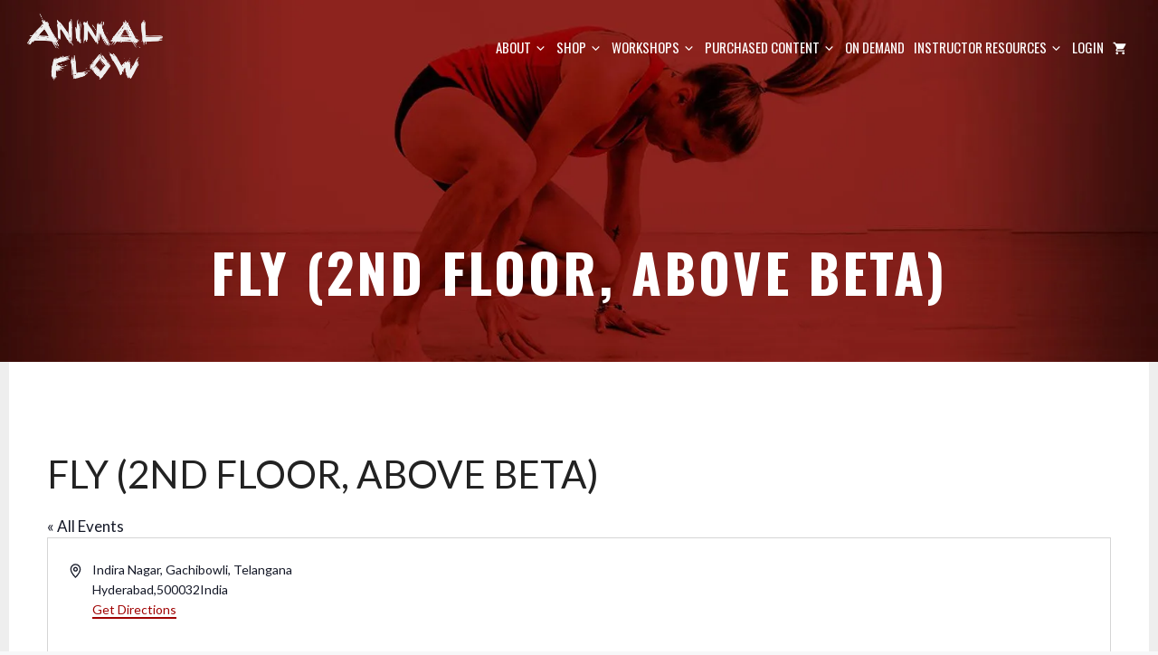

--- FILE ---
content_type: text/html; charset=UTF-8
request_url: https://animalflow.com/venue/fly-2nd-floor-above-beta/
body_size: 33221
content:
<!DOCTYPE html><html lang="en-US"><head><script>(function(w,i,g){w[g]=w[g]||[];if(typeof w[g].push=='function')w[g].push(i)})
(window,'GTM-TW278TX','google_tags_first_party');</script><script>(function(w,d,s,l){w[l]=w[l]||[];(function(){w[l].push(arguments);})('set', 'developer_id.dYzg1YT', true);
		w[l].push({'gtm.start':new Date().getTime(),event:'gtm.js'});var f=d.getElementsByTagName(s)[0],
		j=d.createElement(s);j.async=true;j.src='/w2us/';
		f.parentNode.insertBefore(j,f);
		})(window,document,'script','dataLayer');</script><meta charset="UTF-8"><link data-optimized="1" rel='stylesheet' id='tribe-events-views-v2-bootstrap-datepicker-styles-css' href='https://animalflow.com/wp-content/litespeed/css/a069d2d39f1dc53634c97c7bd6eb7ded.css?ver=b7ded' media='all' /><link data-optimized="1" rel='stylesheet' id='tec-variables-skeleton-css' href='https://animalflow.com/wp-content/litespeed/css/0672612dfc747b4db40e2048c01d093d.css?ver=d093d' media='all' /><link data-optimized="1" rel='stylesheet' id='tribe-common-skeleton-style-css' href='https://animalflow.com/wp-content/litespeed/css/a8bc5ab65a3927d0709d2343d572f61a.css?ver=2f61a' media='all' /><link data-optimized="1" rel='stylesheet' id='tribe-tooltipster-css-css' href='https://animalflow.com/wp-content/litespeed/css/4846eddccb1c10036e26dd6ae9d7245e.css?ver=7245e' media='all' /><link data-optimized="1" rel='stylesheet' id='tribe-events-views-v2-skeleton-css' href='https://animalflow.com/wp-content/litespeed/css/eacb04bd4179c4bb170d40f85cbaf83b.css?ver=af83b' media='all' /><link data-optimized="1" rel='stylesheet' id='tec-variables-full-css' href='https://animalflow.com/wp-content/litespeed/css/415c544b9ce93c0244e5e738ccdacb7d.css?ver=acb7d' media='all' /><link data-optimized="1" rel='stylesheet' id='tribe-common-full-style-css' href='https://animalflow.com/wp-content/litespeed/css/26acf751c9fdd882e23429fc41fcbd4f.css?ver=cbd4f' media='all' /><link data-optimized="1" rel='stylesheet' id='tribe-events-views-v2-full-css' href='https://animalflow.com/wp-content/litespeed/css/ae774dd1013fb04268467b024f47bdfd.css?ver=7bdfd' media='all' /><link data-optimized="1" rel='stylesheet' id='tribe-events-views-v2-print-css' href='https://animalflow.com/wp-content/litespeed/css/4c7eaffcf01dbee9de5905b02a5e5c1c.css?ver=e5c1c' media='print' /><link data-optimized="1" rel='stylesheet' id='tribe-events-pro-views-v2-print-css' href='https://animalflow.com/wp-content/litespeed/css/3d61b88e06ceff5e7f8808b52bb50634.css?ver=50634' media='print' /><meta name='robots' content='noindex, follow' /><meta name="viewport" content="width=device-width, initial-scale=1"><title>FLY (2nd floor, above Beta) - Animal Flow</title><meta property="og:locale" content="en_US" /><meta property="og:type" content="article" /><meta property="og:title" content="FLY (2nd floor, above Beta) - Animal Flow" /><meta property="og:url" content="https://animalflow.com/venue/fly-2nd-floor-above-beta/" /><meta property="og:site_name" content="Animal Flow" /><meta property="article:publisher" content="https://www.facebook.com/AnimalFlow1" /> <script type="application/ld+json" class="yoast-schema-graph">{"@context":"https://schema.org","@graph":[{"@type":"WebPage","@id":"https://animalflow.com/venue/fly-2nd-floor-above-beta/","url":"https://animalflow.com/venue/fly-2nd-floor-above-beta/","name":"FLY (2nd floor, above Beta) - Animal Flow","isPartOf":{"@id":"https://animalflow.com/#website"},"datePublished":"2023-04-06T13:46:15+00:00","breadcrumb":{"@id":"https://animalflow.com/venue/fly-2nd-floor-above-beta/#breadcrumb"},"inLanguage":"en-US","potentialAction":[{"@type":"ReadAction","target":["https://animalflow.com/venue/fly-2nd-floor-above-beta/"]}]},{"@type":"BreadcrumbList","@id":"https://animalflow.com/venue/fly-2nd-floor-above-beta/#breadcrumb","itemListElement":[{"@type":"ListItem","position":1,"name":"Home","item":"https://animalflow.com/"},{"@type":"ListItem","position":2,"name":"FLY (2nd floor, above Beta)"}]},{"@type":"WebSite","@id":"https://animalflow.com/#website","url":"https://animalflow.com/","name":"Animal Flow","description":"Movement for EveryBody","publisher":{"@id":"https://animalflow.com/#organization"},"potentialAction":[{"@type":"SearchAction","target":{"@type":"EntryPoint","urlTemplate":"https://animalflow.com/?s={search_term_string}"},"query-input":{"@type":"PropertyValueSpecification","valueRequired":true,"valueName":"search_term_string"}}],"inLanguage":"en-US"},{"@type":"Organization","@id":"https://animalflow.com/#organization","name":"Animal Flow","url":"https://animalflow.com/","logo":{"@type":"ImageObject","inLanguage":"en-US","@id":"https://animalflow.com/#/schema/logo/image/","url":"https://animalflow.com/wp-content/uploads/2023/01/AF-logo-home-White.png","contentUrl":"https://animalflow.com/wp-content/uploads/2023/01/AF-logo-home-White.png","width":2275,"height":1129,"caption":"Animal Flow"},"image":{"@id":"https://animalflow.com/#/schema/logo/image/"},"sameAs":["https://www.facebook.com/AnimalFlow1","https://www.instagram.com/animalflowofficial/","https://www.youtube.com/c/AnimalFlow","https://vm.tiktok.com/TTPdBdcnjv/"]}]}</script> <link rel='dns-prefetch' href='//cdn.jsdelivr.net' /><link href='https://fonts.gstatic.com' crossorigin rel='preconnect' /><link href='https://fonts.googleapis.com' crossorigin rel='preconnect' /><link rel="alternate" type="application/rss+xml" title="Animal Flow &raquo; Feed" href="https://animalflow.com/feed/" /><link rel="alternate" type="text/calendar" title="Animal Flow &raquo; iCal Feed" href="https://animalflow.com/events/?ical=1" /><style id='wp-img-auto-sizes-contain-inline-css'>img:is([sizes=auto i],[sizes^="auto," i]){contain-intrinsic-size:3000px 1500px}
/*# sourceURL=wp-img-auto-sizes-contain-inline-css */</style><link data-optimized="1" rel='stylesheet' id='tribe-events-virtual-skeleton-css' href='https://animalflow.com/wp-content/litespeed/css/f83106c0e6bbedd9e23964ea3f45d7cb.css?ver=5d7cb' media='all' /><link data-optimized="1" rel='stylesheet' id='tribe-events-virtual-full-css' href='https://animalflow.com/wp-content/litespeed/css/c9e09a9613090663cf32759a79ef4bb8.css?ver=f4bb8' media='all' /><link data-optimized="1" rel='stylesheet' id='tec-events-pro-single-css' href='https://animalflow.com/wp-content/litespeed/css/5940f23790c38dd47e4634ec0b9f0fe9.css?ver=f0fe9' media='all' /><link data-optimized="1" rel='stylesheet' id='tribe-events-pro-mini-calendar-block-styles-css' href='https://animalflow.com/wp-content/litespeed/css/0e385b6e10291d3b3380529058cb3e53.css?ver=b3e53' media='all' /><link data-optimized="1" rel='stylesheet' id='wp-block-library-css' href='https://animalflow.com/wp-content/litespeed/css/18ef92f8bc009a8b8db60a66e347629a.css?ver=7629a' media='all' /><style id='global-styles-inline-css'>:root{--wp--preset--aspect-ratio--square: 1;--wp--preset--aspect-ratio--4-3: 4/3;--wp--preset--aspect-ratio--3-4: 3/4;--wp--preset--aspect-ratio--3-2: 3/2;--wp--preset--aspect-ratio--2-3: 2/3;--wp--preset--aspect-ratio--16-9: 16/9;--wp--preset--aspect-ratio--9-16: 9/16;--wp--preset--color--black: #000000;--wp--preset--color--cyan-bluish-gray: #abb8c3;--wp--preset--color--white: #ffffff;--wp--preset--color--pale-pink: #f78da7;--wp--preset--color--vivid-red: #cf2e2e;--wp--preset--color--luminous-vivid-orange: #ff6900;--wp--preset--color--luminous-vivid-amber: #fcb900;--wp--preset--color--light-green-cyan: #7bdcb5;--wp--preset--color--vivid-green-cyan: #00d084;--wp--preset--color--pale-cyan-blue: #8ed1fc;--wp--preset--color--vivid-cyan-blue: #0693e3;--wp--preset--color--vivid-purple: #9b51e0;--wp--preset--color--contrast: var(--contrast);--wp--preset--color--contrast-2: var(--contrast-2);--wp--preset--color--contrast-3: var(--contrast-3);--wp--preset--color--base: var(--base);--wp--preset--color--base-2: var(--base-2);--wp--preset--color--base-3: var(--base-3);--wp--preset--color--accent: var(--accent);--wp--preset--color--af-red: var(--af-red);--wp--preset--color--rl-gold: var(--rl-gold);--wp--preset--color--af-red-highlight: var(--af-red-highlight);--wp--preset--color--af-red-highlight-2: var(--af-red-highlight2);--wp--preset--color--footer-back: var(--footer-back);--wp--preset--color--sub-nav-back: var(--sub-nav-back);--wp--preset--color--af-dark-gray: var(--af-dark-gray);--wp--preset--gradient--vivid-cyan-blue-to-vivid-purple: linear-gradient(135deg,rgb(6,147,227) 0%,rgb(155,81,224) 100%);--wp--preset--gradient--light-green-cyan-to-vivid-green-cyan: linear-gradient(135deg,rgb(122,220,180) 0%,rgb(0,208,130) 100%);--wp--preset--gradient--luminous-vivid-amber-to-luminous-vivid-orange: linear-gradient(135deg,rgb(252,185,0) 0%,rgb(255,105,0) 100%);--wp--preset--gradient--luminous-vivid-orange-to-vivid-red: linear-gradient(135deg,rgb(255,105,0) 0%,rgb(207,46,46) 100%);--wp--preset--gradient--very-light-gray-to-cyan-bluish-gray: linear-gradient(135deg,rgb(238,238,238) 0%,rgb(169,184,195) 100%);--wp--preset--gradient--cool-to-warm-spectrum: linear-gradient(135deg,rgb(74,234,220) 0%,rgb(151,120,209) 20%,rgb(207,42,186) 40%,rgb(238,44,130) 60%,rgb(251,105,98) 80%,rgb(254,248,76) 100%);--wp--preset--gradient--blush-light-purple: linear-gradient(135deg,rgb(255,206,236) 0%,rgb(152,150,240) 100%);--wp--preset--gradient--blush-bordeaux: linear-gradient(135deg,rgb(254,205,165) 0%,rgb(254,45,45) 50%,rgb(107,0,62) 100%);--wp--preset--gradient--luminous-dusk: linear-gradient(135deg,rgb(255,203,112) 0%,rgb(199,81,192) 50%,rgb(65,88,208) 100%);--wp--preset--gradient--pale-ocean: linear-gradient(135deg,rgb(255,245,203) 0%,rgb(182,227,212) 50%,rgb(51,167,181) 100%);--wp--preset--gradient--electric-grass: linear-gradient(135deg,rgb(202,248,128) 0%,rgb(113,206,126) 100%);--wp--preset--gradient--midnight: linear-gradient(135deg,rgb(2,3,129) 0%,rgb(40,116,252) 100%);--wp--preset--font-size--small: 13px;--wp--preset--font-size--medium: 20px;--wp--preset--font-size--large: 36px;--wp--preset--font-size--x-large: 42px;--wp--preset--spacing--20: 0.44rem;--wp--preset--spacing--30: 0.67rem;--wp--preset--spacing--40: 1rem;--wp--preset--spacing--50: 1.5rem;--wp--preset--spacing--60: 2.25rem;--wp--preset--spacing--70: 3.38rem;--wp--preset--spacing--80: 5.06rem;--wp--preset--shadow--natural: 6px 6px 9px rgba(0, 0, 0, 0.2);--wp--preset--shadow--deep: 12px 12px 50px rgba(0, 0, 0, 0.4);--wp--preset--shadow--sharp: 6px 6px 0px rgba(0, 0, 0, 0.2);--wp--preset--shadow--outlined: 6px 6px 0px -3px rgb(255, 255, 255), 6px 6px rgb(0, 0, 0);--wp--preset--shadow--crisp: 6px 6px 0px rgb(0, 0, 0);}:where(.is-layout-flex){gap: 0.5em;}:where(.is-layout-grid){gap: 0.5em;}body .is-layout-flex{display: flex;}.is-layout-flex{flex-wrap: wrap;align-items: center;}.is-layout-flex > :is(*, div){margin: 0;}body .is-layout-grid{display: grid;}.is-layout-grid > :is(*, div){margin: 0;}:where(.wp-block-columns.is-layout-flex){gap: 2em;}:where(.wp-block-columns.is-layout-grid){gap: 2em;}:where(.wp-block-post-template.is-layout-flex){gap: 1.25em;}:where(.wp-block-post-template.is-layout-grid){gap: 1.25em;}.has-black-color{color: var(--wp--preset--color--black) !important;}.has-cyan-bluish-gray-color{color: var(--wp--preset--color--cyan-bluish-gray) !important;}.has-white-color{color: var(--wp--preset--color--white) !important;}.has-pale-pink-color{color: var(--wp--preset--color--pale-pink) !important;}.has-vivid-red-color{color: var(--wp--preset--color--vivid-red) !important;}.has-luminous-vivid-orange-color{color: var(--wp--preset--color--luminous-vivid-orange) !important;}.has-luminous-vivid-amber-color{color: var(--wp--preset--color--luminous-vivid-amber) !important;}.has-light-green-cyan-color{color: var(--wp--preset--color--light-green-cyan) !important;}.has-vivid-green-cyan-color{color: var(--wp--preset--color--vivid-green-cyan) !important;}.has-pale-cyan-blue-color{color: var(--wp--preset--color--pale-cyan-blue) !important;}.has-vivid-cyan-blue-color{color: var(--wp--preset--color--vivid-cyan-blue) !important;}.has-vivid-purple-color{color: var(--wp--preset--color--vivid-purple) !important;}.has-black-background-color{background-color: var(--wp--preset--color--black) !important;}.has-cyan-bluish-gray-background-color{background-color: var(--wp--preset--color--cyan-bluish-gray) !important;}.has-white-background-color{background-color: var(--wp--preset--color--white) !important;}.has-pale-pink-background-color{background-color: var(--wp--preset--color--pale-pink) !important;}.has-vivid-red-background-color{background-color: var(--wp--preset--color--vivid-red) !important;}.has-luminous-vivid-orange-background-color{background-color: var(--wp--preset--color--luminous-vivid-orange) !important;}.has-luminous-vivid-amber-background-color{background-color: var(--wp--preset--color--luminous-vivid-amber) !important;}.has-light-green-cyan-background-color{background-color: var(--wp--preset--color--light-green-cyan) !important;}.has-vivid-green-cyan-background-color{background-color: var(--wp--preset--color--vivid-green-cyan) !important;}.has-pale-cyan-blue-background-color{background-color: var(--wp--preset--color--pale-cyan-blue) !important;}.has-vivid-cyan-blue-background-color{background-color: var(--wp--preset--color--vivid-cyan-blue) !important;}.has-vivid-purple-background-color{background-color: var(--wp--preset--color--vivid-purple) !important;}.has-black-border-color{border-color: var(--wp--preset--color--black) !important;}.has-cyan-bluish-gray-border-color{border-color: var(--wp--preset--color--cyan-bluish-gray) !important;}.has-white-border-color{border-color: var(--wp--preset--color--white) !important;}.has-pale-pink-border-color{border-color: var(--wp--preset--color--pale-pink) !important;}.has-vivid-red-border-color{border-color: var(--wp--preset--color--vivid-red) !important;}.has-luminous-vivid-orange-border-color{border-color: var(--wp--preset--color--luminous-vivid-orange) !important;}.has-luminous-vivid-amber-border-color{border-color: var(--wp--preset--color--luminous-vivid-amber) !important;}.has-light-green-cyan-border-color{border-color: var(--wp--preset--color--light-green-cyan) !important;}.has-vivid-green-cyan-border-color{border-color: var(--wp--preset--color--vivid-green-cyan) !important;}.has-pale-cyan-blue-border-color{border-color: var(--wp--preset--color--pale-cyan-blue) !important;}.has-vivid-cyan-blue-border-color{border-color: var(--wp--preset--color--vivid-cyan-blue) !important;}.has-vivid-purple-border-color{border-color: var(--wp--preset--color--vivid-purple) !important;}.has-vivid-cyan-blue-to-vivid-purple-gradient-background{background: var(--wp--preset--gradient--vivid-cyan-blue-to-vivid-purple) !important;}.has-light-green-cyan-to-vivid-green-cyan-gradient-background{background: var(--wp--preset--gradient--light-green-cyan-to-vivid-green-cyan) !important;}.has-luminous-vivid-amber-to-luminous-vivid-orange-gradient-background{background: var(--wp--preset--gradient--luminous-vivid-amber-to-luminous-vivid-orange) !important;}.has-luminous-vivid-orange-to-vivid-red-gradient-background{background: var(--wp--preset--gradient--luminous-vivid-orange-to-vivid-red) !important;}.has-very-light-gray-to-cyan-bluish-gray-gradient-background{background: var(--wp--preset--gradient--very-light-gray-to-cyan-bluish-gray) !important;}.has-cool-to-warm-spectrum-gradient-background{background: var(--wp--preset--gradient--cool-to-warm-spectrum) !important;}.has-blush-light-purple-gradient-background{background: var(--wp--preset--gradient--blush-light-purple) !important;}.has-blush-bordeaux-gradient-background{background: var(--wp--preset--gradient--blush-bordeaux) !important;}.has-luminous-dusk-gradient-background{background: var(--wp--preset--gradient--luminous-dusk) !important;}.has-pale-ocean-gradient-background{background: var(--wp--preset--gradient--pale-ocean) !important;}.has-electric-grass-gradient-background{background: var(--wp--preset--gradient--electric-grass) !important;}.has-midnight-gradient-background{background: var(--wp--preset--gradient--midnight) !important;}.has-small-font-size{font-size: var(--wp--preset--font-size--small) !important;}.has-medium-font-size{font-size: var(--wp--preset--font-size--medium) !important;}.has-large-font-size{font-size: var(--wp--preset--font-size--large) !important;}.has-x-large-font-size{font-size: var(--wp--preset--font-size--x-large) !important;}
/*# sourceURL=global-styles-inline-css */</style><style id='classic-theme-styles-inline-css'>/*! This file is auto-generated */
.wp-block-button__link{color:#fff;background-color:#32373c;border-radius:9999px;box-shadow:none;text-decoration:none;padding:calc(.667em + 2px) calc(1.333em + 2px);font-size:1.125em}.wp-block-file__button{background:#32373c;color:#fff;text-decoration:none}
/*# sourceURL=/wp-includes/css/classic-themes.min.css */</style><link rel='stylesheet' id='generateblocks-google-fonts-css' href='https://fonts.googleapis.com/css?family=Oswald:200,300,regular,500,600,700&#038;display=swap' media='all' /><link data-optimized="1" rel='stylesheet' id='wpsm_ac-font-awesome-front-css' href='https://animalflow.com/wp-content/litespeed/css/3d2bb219c0373a460bc34d7e138d96e3.css?ver=d96e3' media='all' /><link data-optimized="1" rel='stylesheet' id='wpsm_ac_bootstrap-front-css' href='https://animalflow.com/wp-content/litespeed/css/aabbf5e04263b0b2a51cf62728b121ff.css?ver=121ff' media='all' /><link data-optimized="1" rel='stylesheet' id='woocommerce-layout-css' href='https://animalflow.com/wp-content/litespeed/css/d822cf4406a1ee6100bd6fab8d8659c0.css?ver=659c0' media='all' /><link data-optimized="1" rel='stylesheet' id='woocommerce-smallscreen-css' href='https://animalflow.com/wp-content/litespeed/css/e4e7298d6071e6c8ee94e78aedda7b22.css?ver=a7b22' media='only screen and (max-width: 768px)' /><link data-optimized="1" rel='stylesheet' id='woocommerce-general-css' href='https://animalflow.com/wp-content/litespeed/css/5bb1e80c78c2c8fbf9a27590e9ad7add.css?ver=d7add' media='all' /><style id='woocommerce-inline-inline-css'>.woocommerce form .form-row .required { visibility: visible; }
/*# sourceURL=woocommerce-inline-inline-css */</style><link data-optimized="1" rel='stylesheet' id='affwp-forms-css' href='https://animalflow.com/wp-content/litespeed/css/fcb4cc3df1eb098a04aea8a395a79bfc.css?ver=79bfc' media='all' /><link data-optimized="1" rel='stylesheet' id='wc-memberships-frontend-css' href='https://animalflow.com/wp-content/litespeed/css/eae6ac5abedc446dae995702c2b07a1a.css?ver=07a1a' media='all' /><link rel='stylesheet' id='slick-css-css' href='//cdn.jsdelivr.net/npm/slick-carousel@1.8.1/slick/slick.css?ver=1.0.0' media='all' /><link data-optimized="1" rel='stylesheet' id='generate-style-css' href='https://animalflow.com/wp-content/litespeed/css/5354371be1036b3672cda5a2d43bbbf3.css?ver=bbbf3' media='all' /><style id='generate-style-inline-css'>body{background-color:var(--base-2);color:var(--contrast);}a{color:var(--accent);}a:hover, a:focus, a:active{color:var(--contrast);}.grid-container{max-width:1400px;}.wp-block-group__inner-container{max-width:1400px;margin-left:auto;margin-right:auto;}.site-header .header-image{width:150px;}:root{--contrast:#222222;--contrast-2:#575760;--contrast-3:#b2b2be;--base:#f0f0f0;--base-2:#f7f8f9;--base-3:#ffffff;--accent:#1e73be;--af-red:#a00303;--rl-gold:#856e04;--af-red-highlight:#cf1814;--af-red-highlight2:#e74646;--footer-back:#231f20;--sub-nav-back:#931d14;--af-dark-gray:#323232;}:root .has-contrast-color{color:var(--contrast);}:root .has-contrast-background-color{background-color:var(--contrast);}:root .has-contrast-2-color{color:var(--contrast-2);}:root .has-contrast-2-background-color{background-color:var(--contrast-2);}:root .has-contrast-3-color{color:var(--contrast-3);}:root .has-contrast-3-background-color{background-color:var(--contrast-3);}:root .has-base-color{color:var(--base);}:root .has-base-background-color{background-color:var(--base);}:root .has-base-2-color{color:var(--base-2);}:root .has-base-2-background-color{background-color:var(--base-2);}:root .has-base-3-color{color:var(--base-3);}:root .has-base-3-background-color{background-color:var(--base-3);}:root .has-accent-color{color:var(--accent);}:root .has-accent-background-color{background-color:var(--accent);}:root .has-af-red-color{color:var(--af-red);}:root .has-af-red-background-color{background-color:var(--af-red);}:root .has-rl-gold-color{color:var(--rl-gold);}:root .has-rl-gold-background-color{background-color:var(--rl-gold);}:root .has-af-red-highlight-color{color:var(--af-red-highlight);}:root .has-af-red-highlight-background-color{background-color:var(--af-red-highlight);}:root .has-af-red-highlight2-color{color:var(--af-red-highlight2);}:root .has-af-red-highlight2-background-color{background-color:var(--af-red-highlight2);}:root .has-footer-back-color{color:var(--footer-back);}:root .has-footer-back-background-color{background-color:var(--footer-back);}:root .has-sub-nav-back-color{color:var(--sub-nav-back);}:root .has-sub-nav-back-background-color{background-color:var(--sub-nav-back);}:root .has-af-dark-gray-color{color:var(--af-dark-gray);}:root .has-af-dark-gray-background-color{background-color:var(--af-dark-gray);}h1, h2, h3, h4, h5, h6{font-family:Oswald, sans-serif;font-weight:700;text-transform:uppercase;line-height:1em;}h1{font-family:Oswald, sans-serif;font-size:60px;}@media (max-width:768px){h1{font-size:40px;}}h2{font-family:Oswald, sans-serif;font-size:50px;}@media (max-width: 1024px){h2{font-size:42px;}}h3{font-family:Oswald, sans-serif;font-size:28px;}.main-navigation a, .main-navigation .menu-toggle, .main-navigation .menu-bar-items{font-family:Oswald, sans-serif;text-transform:uppercase;font-size:15px;}@media (max-width: 1024px){.main-navigation a, .main-navigation .menu-toggle, .main-navigation .menu-bar-items{font-size:24px;}}@media (max-width:768px){.main-navigation a, .main-navigation .menu-toggle, .main-navigation .menu-bar-items{font-size:22px;}}body, button, input, select, textarea{font-family:Lato, sans-serif;}@media (max-width: 1024px){body, button, input, select, textarea{font-size:16px;}}@media (max-width:768px){body, button, input, select, textarea{font-size:15px;}}.main-navigation .main-nav ul ul li a{font-family:Oswald, sans-serif;font-weight:600;font-size:12px;letter-spacing:1.1px;}@media (max-width:768px){.main-navigation .main-nav ul ul li a{font-size:13px;}}button:not(.menu-toggle),html input[type="button"],input[type="reset"],input[type="submit"],.button,.wp-block-button .wp-block-button__link{font-family:Oswald, sans-serif;font-weight:700;text-transform:uppercase;}h4{font-family:Oswald, sans-serif;font-size:28px;}.top-bar{background-color:#636363;color:#ffffff;}.top-bar a{color:#ffffff;}.top-bar a:hover{color:#303030;}.site-header{background-color:rgba(255,255,255,0);color:var(--base-3);}.main-title a,.main-title a:hover{color:var(--base-3);}.site-description{color:var(--base-3);}.main-navigation,.main-navigation ul ul{background-color:rgba(99,99,99,0);}.main-navigation .main-nav ul li a, .main-navigation .menu-toggle, .main-navigation .menu-bar-items{color:var(--base-3);}.main-navigation .main-nav ul li:not([class*="current-menu-"]):hover > a, .main-navigation .main-nav ul li:not([class*="current-menu-"]):focus > a, .main-navigation .main-nav ul li.sfHover:not([class*="current-menu-"]) > a, .main-navigation .menu-bar-item:hover > a, .main-navigation .menu-bar-item.sfHover > a{color:var(--base-3);background-color:#444444;}button.menu-toggle:hover,button.menu-toggle:focus{color:var(--base-3);}.main-navigation .main-nav ul li[class*="current-menu-"] > a{color:var(--base-3);background-color:#444444;}.navigation-search input[type="search"],.navigation-search input[type="search"]:active, .navigation-search input[type="search"]:focus, .main-navigation .main-nav ul li.search-item.active > a, .main-navigation .menu-bar-items .search-item.active > a{color:var(--base-3);background-color:#444444;}.main-navigation ul ul{background-color:var(--af-red);}.main-navigation .main-nav ul ul li a{color:var(--base-3);}.main-navigation .main-nav ul ul li:not([class*="current-menu-"]):hover > a,.main-navigation .main-nav ul ul li:not([class*="current-menu-"]):focus > a, .main-navigation .main-nav ul ul li.sfHover:not([class*="current-menu-"]) > a{color:var(--base-3);background-color:var(--af-red-highlight);}.main-navigation .main-nav ul ul li[class*="current-menu-"] > a{color:var(--base-3);background-color:var(--af-red-highlight);}.separate-containers .inside-article, .separate-containers .comments-area, .separate-containers .page-header, .one-container .container, .separate-containers .paging-navigation, .inside-page-header{color:var(--contrast);background-color:var(--base-3);}.inside-article a,.paging-navigation a,.comments-area a,.page-header a{color:var(--af-red);}.inside-article a:hover,.paging-navigation a:hover,.comments-area a:hover,.page-header a:hover{color:var(--af-red-highlight);}.entry-header h1,.page-header h1{color:#323232;}.entry-title a{color:var(--contrast);}.entry-title a:hover{color:var(--contrast-2);}.entry-meta{color:var(--contrast-2);}.sidebar .widget{background-color:var(--base-3);}.footer-widgets{background-color:var(--base-3);}.site-info{color:#939192;background-color:var(--footer-back);}.site-info a{color:#939192;}.site-info a:hover{color:#939192;}.footer-bar .widget_nav_menu .current-menu-item a{color:#939192;}input[type="text"],input[type="email"],input[type="url"],input[type="password"],input[type="search"],input[type="tel"],input[type="number"],textarea,select{color:var(--contrast);background-color:var(--base-2);border-color:var(--base);}input[type="text"]:focus,input[type="email"]:focus,input[type="url"]:focus,input[type="password"]:focus,input[type="search"]:focus,input[type="tel"]:focus,input[type="number"]:focus,textarea:focus,select:focus{color:var(--contrast);background-color:var(--base-2);border-color:var(--contrast-3);}button,html input[type="button"],input[type="reset"],input[type="submit"],a.button,a.wp-block-button__link:not(.has-background){color:#ffffff;background-color:var(--af-red);}button:hover,html input[type="button"]:hover,input[type="reset"]:hover,input[type="submit"]:hover,a.button:hover,button:focus,html input[type="button"]:focus,input[type="reset"]:focus,input[type="submit"]:focus,a.button:focus,a.wp-block-button__link:not(.has-background):active,a.wp-block-button__link:not(.has-background):focus,a.wp-block-button__link:not(.has-background):hover{color:var(--base-3);background-color:var(--af-red-highlight);}a.generate-back-to-top{background-color:rgba( 0,0,0,0.4 );color:#ffffff;}a.generate-back-to-top:hover,a.generate-back-to-top:focus{background-color:rgba( 0,0,0,0.6 );color:#ffffff;}:root{--gp-search-modal-bg-color:var(--base-3);--gp-search-modal-text-color:var(--contrast);--gp-search-modal-overlay-bg-color:rgba(0,0,0,0.2);}@media (max-width: 1200px){.main-navigation .menu-bar-item:hover > a, .main-navigation .menu-bar-item.sfHover > a{background:none;color:var(--base-3);}}.inside-header{padding:15px 30px 15px 30px;}.nav-below-header .main-navigation .inside-navigation.grid-container, .nav-above-header .main-navigation .inside-navigation.grid-container{padding:0px 25px 0px 25px;}.separate-containers .inside-article, .separate-containers .comments-area, .separate-containers .page-header, .separate-containers .paging-navigation, .one-container .site-content, .inside-page-header{padding:60px;}.site-main .wp-block-group__inner-container{padding:60px;}.separate-containers .paging-navigation{padding-top:20px;padding-bottom:20px;}.entry-content .alignwide, body:not(.no-sidebar) .entry-content .alignfull{margin-left:-60px;width:calc(100% + 120px);max-width:calc(100% + 120px);}.one-container.right-sidebar .site-main,.one-container.both-right .site-main{margin-right:60px;}.one-container.left-sidebar .site-main,.one-container.both-left .site-main{margin-left:60px;}.one-container.both-sidebars .site-main{margin:0px 60px 0px 60px;}.sidebar .widget, .page-header, .widget-area .main-navigation, .site-main > *{margin-bottom:0px;}.separate-containers .site-main{margin:0px;}.both-right .inside-left-sidebar,.both-left .inside-left-sidebar{margin-right:0px;}.both-right .inside-right-sidebar,.both-left .inside-right-sidebar{margin-left:0px;}.one-container.archive .post:not(:last-child):not(.is-loop-template-item), .one-container.blog .post:not(:last-child):not(.is-loop-template-item){padding-bottom:60px;}.separate-containers .featured-image{margin-top:0px;}.separate-containers .inside-right-sidebar, .separate-containers .inside-left-sidebar{margin-top:0px;margin-bottom:0px;}.main-navigation .main-nav ul li a,.menu-toggle,.main-navigation .menu-bar-item > a{padding-left:5px;padding-right:5px;line-height:45px;}.main-navigation .main-nav ul ul li a{padding:10px 5px 10px 5px;}.main-navigation ul ul{width:230px;}.navigation-search input[type="search"]{height:45px;}.rtl .menu-item-has-children .dropdown-menu-toggle{padding-left:5px;}.menu-item-has-children .dropdown-menu-toggle{padding-right:5px;}.rtl .main-navigation .main-nav ul li.menu-item-has-children > a{padding-right:5px;}.footer-widgets-container{padding:0px;}.inside-site-info{padding:0px;}@media (max-width:768px){.separate-containers .inside-article, .separate-containers .comments-area, .separate-containers .page-header, .separate-containers .paging-navigation, .one-container .site-content, .inside-page-header{padding:30px 20px 30px 20px;}.site-main .wp-block-group__inner-container{padding:30px 20px 30px 20px;}.inside-top-bar{padding-right:30px;padding-left:30px;}.inside-header{padding-right:20px;padding-left:20px;}.widget-area .widget{padding-top:30px;padding-right:30px;padding-bottom:30px;padding-left:30px;}.footer-widgets-container{padding-top:30px;padding-right:30px;padding-bottom:30px;padding-left:30px;}.inside-site-info{padding-right:30px;padding-left:30px;}.entry-content .alignwide, body:not(.no-sidebar) .entry-content .alignfull{margin-left:-20px;width:calc(100% + 40px);max-width:calc(100% + 40px);}.one-container .site-main .paging-navigation{margin-bottom:0px;}}/* End cached CSS */.is-right-sidebar{width:30%;}.is-left-sidebar{width:30%;}.site-content .content-area{width:100%;}@media (max-width: 1200px){.main-navigation .menu-toggle,.sidebar-nav-mobile:not(#sticky-placeholder){display:block;}.main-navigation ul,.gen-sidebar-nav,.main-navigation:not(.slideout-navigation):not(.toggled) .main-nav > ul,.has-inline-mobile-toggle #site-navigation .inside-navigation > *:not(.navigation-search):not(.main-nav){display:none;}.nav-align-right .inside-navigation,.nav-align-center .inside-navigation{justify-content:space-between;}.has-inline-mobile-toggle .mobile-menu-control-wrapper{display:flex;flex-wrap:wrap;}.has-inline-mobile-toggle .inside-header{flex-direction:row;text-align:left;flex-wrap:wrap;}.has-inline-mobile-toggle .header-widget,.has-inline-mobile-toggle #site-navigation{flex-basis:100%;}.nav-float-left .has-inline-mobile-toggle #site-navigation{order:10;}}
body{background-image:url('https://animalflow.com/wp-content/uploads/2023/03/Garage-concrete-texture.jpeg.webp');background-repeat:repeat-y;background-size:100% auto;}
.dynamic-author-image-rounded{border-radius:100%;}.dynamic-featured-image, .dynamic-author-image{vertical-align:middle;}.one-container.blog .dynamic-content-template:not(:last-child), .one-container.archive .dynamic-content-template:not(:last-child){padding-bottom:0px;}.dynamic-entry-excerpt > p:last-child{margin-bottom:0px;}
.main-navigation .main-nav ul li a,.menu-toggle,.main-navigation .menu-bar-item > a{transition: line-height 300ms ease}.main-navigation.toggled .main-nav > ul{background-color: rgba(99,99,99,0)}.sticky-enabled .gen-sidebar-nav.is_stuck .main-navigation {margin-bottom: 0px;}.sticky-enabled .gen-sidebar-nav.is_stuck {z-index: 500;}.sticky-enabled .main-navigation.is_stuck {box-shadow: 0 2px 2px -2px rgba(0, 0, 0, .2);}.navigation-stick:not(.gen-sidebar-nav) {left: 0;right: 0;width: 100% !important;}@media (max-width: 1200px){#sticky-placeholder{height:0;overflow:hidden;}.has-inline-mobile-toggle #site-navigation.toggled{margin-top:0;}.has-inline-mobile-menu #site-navigation.toggled .main-nav > ul{top:1.5em;}}.nav-float-right .navigation-stick {width: 100% !important;left: 0;}.nav-float-right .navigation-stick .navigation-branding {margin-right: auto;}.main-navigation.has-sticky-branding:not(.grid-container) .inside-navigation:not(.grid-container) .navigation-branding{margin-left: 10px;}.main-navigation.navigation-stick.has-sticky-branding .inside-navigation.grid-container{padding-left:30px;padding-right:30px;}@media (max-width:768px){.main-navigation.navigation-stick.has-sticky-branding .inside-navigation.grid-container{padding-left:0;padding-right:0;}}
.post-image:not(:first-child), .page-content:not(:first-child), .entry-content:not(:first-child), .entry-summary:not(:first-child), footer.entry-meta{margin-top:0em;}.post-image-above-header .inside-article div.featured-image, .post-image-above-header .inside-article div.post-image{margin-bottom:0em;}@media (max-width: 1024px),(min-width:1025px){.main-navigation.sticky-navigation-transition .main-nav > ul > li > a,.sticky-navigation-transition .menu-toggle,.main-navigation.sticky-navigation-transition .menu-bar-item > a, .sticky-navigation-transition .navigation-branding .main-title{line-height:65px;}.main-navigation.sticky-navigation-transition .site-logo img, .main-navigation.sticky-navigation-transition .navigation-search input[type="search"], .main-navigation.sticky-navigation-transition .navigation-branding img{height:65px;}}.main-navigation.slideout-navigation .main-nav > ul > li > a{line-height:25px;}
/*# sourceURL=generate-style-inline-css */</style><link data-optimized="1" rel='stylesheet' id='generate-child-css' href='https://animalflow.com/wp-content/litespeed/css/ecafac60224237e3be3382f5d7e9d696.css?ver=9d696' media='all' /><link rel='stylesheet' id='generate-google-fonts-css' href='https://fonts.googleapis.com/css?family=Lato%3A100%2C100italic%2C300%2C300italic%2Cregular%2Citalic%2C700%2C700italic%2C900%2C900italic%7COswald%3A200%2C300%2Cregular%2C500%2C600%2C700&#038;display=auto&#038;ver=3.6.1' media='all' /><link data-optimized="1" rel='stylesheet' id='heateor_sss_frontend_css-css' href='https://animalflow.com/wp-content/litespeed/css/0624cafbaa95ce34c922ac151521609e.css?ver=1609e' media='all' /><style id='heateor_sss_frontend_css-inline-css'>.heateor_sss_button_instagram span.heateor_sss_svg,a.heateor_sss_instagram span.heateor_sss_svg{background:radial-gradient(circle at 30% 107%,#fdf497 0,#fdf497 5%,#fd5949 45%,#d6249f 60%,#285aeb 90%)}.heateor_sss_horizontal_sharing .heateor_sss_svg,.heateor_sss_standard_follow_icons_container .heateor_sss_svg{color:#fff;border-width:0px;border-style:solid;border-color:transparent}.heateor_sss_horizontal_sharing .heateorSssTCBackground{color:#666}.heateor_sss_horizontal_sharing span.heateor_sss_svg:hover,.heateor_sss_standard_follow_icons_container span.heateor_sss_svg:hover{border-color:transparent;}.heateor_sss_vertical_sharing span.heateor_sss_svg,.heateor_sss_floating_follow_icons_container span.heateor_sss_svg{color:#fff;border-width:0px;border-style:solid;border-color:transparent;}.heateor_sss_vertical_sharing .heateorSssTCBackground{color:#666;}.heateor_sss_vertical_sharing span.heateor_sss_svg:hover,.heateor_sss_floating_follow_icons_container span.heateor_sss_svg:hover{border-color:transparent;}div.heateor_sss_mobile_footer{display:none;}@media screen and (max-width:783px){div.heateor_sss_bottom_sharing .heateorSssTCBackground{background-color:white}div.heateor_sss_mobile_footer{display:block;height:40px;}.heateor_sss_bottom_sharing{padding:0!important;right:0px!important;left:auto!important;display:block!important;width:auto!important;bottom:-2px!important;top: auto!important;}.heateor_sss_bottom_sharing .heateor_sss_square_count{line-height:inherit;}.heateor_sss_bottom_sharing .heateorSssSharingArrow{display:none;}.heateor_sss_bottom_sharing .heateorSssTCBackground{margin-right:1.1em!important}}
/*# sourceURL=heateor_sss_frontend_css-inline-css */</style><link data-optimized="1" rel='stylesheet' id='woocommerce-nyp-css' href='https://animalflow.com/wp-content/litespeed/css/f6df97e4d1b90e355fac04ec1b43c26e.css?ver=3c26e' media='all' /><style id='generateblocks-inline-css'>.gb-container.gb-tabs__item:not(.gb-tabs__item-open){display:none;}.gb-container-e2c7aece{background-color:var(--footer-back);color:#939393;}.gb-container-e2c7aece > .gb-inside-container{padding:70px 20px 50px;max-width:1400px;margin-left:auto;margin-right:auto;}.gb-container-e2c7aece a{color:#939393;}.gb-container-e2c7aece a:hover{color:var(--af-red-highlight);}.gb-grid-wrapper > .gb-grid-column-e2c7aece > .gb-container{display:flex;flex-direction:column;height:100%;}.gb-grid-wrapper > .gb-grid-column-5cc78cfe{width:25%;}.gb-grid-wrapper > .gb-grid-column-5cc78cfe > .gb-container{display:flex;flex-direction:column;height:100%;}.gb-grid-wrapper > .gb-grid-column-1eb9b2c4 > .gb-container{display:flex;flex-direction:column;height:100%;}.gb-container-544cbc8c a:hover{color:var(--af-red);}.gb-grid-wrapper > .gb-grid-column-544cbc8c{width:75%;}.gb-grid-wrapper > .gb-grid-column-544cbc8c > .gb-container{display:flex;flex-direction:column;height:100%;}.gb-grid-wrapper > .gb-grid-column-74f64820{flex-grow:1;}.gb-grid-wrapper > .gb-grid-column-74f64820 > .gb-container{display:flex;flex-direction:column;height:100%;}.gb-grid-wrapper > .gb-grid-column-4bb2eab6{flex-grow:1;}.gb-grid-wrapper > .gb-grid-column-4bb2eab6 > .gb-container{display:flex;flex-direction:column;height:100%;}.gb-grid-wrapper > .gb-grid-column-d7d9ba6a{flex-grow:1;}.gb-grid-wrapper > .gb-grid-column-d7d9ba6a > .gb-container{display:flex;flex-direction:column;height:100%;}.gb-grid-wrapper > .gb-grid-column-e56077b5{flex-grow:1;}.gb-grid-wrapper > .gb-grid-column-e56077b5 > .gb-container{display:flex;flex-direction:column;height:100%;}.gb-container-b7dda93d{font-family:Oswald, sans-serif;font-size:16px;font-weight:600;text-transform:uppercase;margin-top:50px;background-color:var(--footer-back);color:var(--base-3);}.gb-container-b7dda93d > .gb-inside-container{max-width:1400px;margin-left:auto;margin-right:auto;}.gb-grid-wrapper > .gb-grid-column-b7dda93d > .gb-container{display:flex;flex-direction:column;height:100%;}.gb-container-a0f0d337{min-height:400px;color:var(--base-3);background-image:url(https://animalflow.com/wp-content/uploads/2019/08/header-cart-1.jpeg.webp);background-repeat:no-repeat;background-position:center center;background-size:cover;display:flex;flex-direction:row;align-items:flex-end;}.gb-container-a0f0d337 > .gb-inside-container{padding-bottom:50px;max-width:1400px;margin-left:auto;margin-right:auto;width:100%;z-index:1;position:relative;}.gb-grid-wrapper > .gb-grid-column-a0f0d337 > .gb-container{justify-content:flex-end;display:flex;flex-direction:column;height:100%;}.gb-container-a0f0d337.gb-has-dynamic-bg{background-image:var(--background-url);}.gb-container-a0f0d337.gb-no-dynamic-bg{background-image:none;}.gb-container-08a1e8da{min-height:400px;color:var(--base-3);background-image:url(https://animalflow.com/wp-content/uploads/2019/08/header-cart-1.jpeg.webp);background-repeat:no-repeat;background-position:center center;background-size:cover;display:flex;flex-direction:row;align-items:flex-end;}.gb-container-08a1e8da > .gb-inside-container{padding-bottom:50px;max-width:1400px;margin-left:auto;margin-right:auto;width:100%;z-index:1;position:relative;}.gb-grid-wrapper > .gb-grid-column-08a1e8da > .gb-container{justify-content:flex-end;display:flex;flex-direction:column;height:100%;}.gb-container-08a1e8da.gb-has-dynamic-bg{background-image:var(--background-url);}.gb-container-08a1e8da.gb-no-dynamic-bg{background-image:none;}.gb-grid-wrapper-00a56300{display:flex;flex-wrap:wrap;margin-left:-80px;}.gb-grid-wrapper-00a56300 > .gb-grid-column{box-sizing:border-box;padding-left:80px;}.gb-grid-wrapper-829e170c{display:flex;flex-wrap:wrap;}.gb-grid-wrapper-829e170c > .gb-grid-column{box-sizing:border-box;}.gb-grid-wrapper-c36c8bdd{display:flex;flex-wrap:wrap;margin-left:-20px;}.gb-grid-wrapper-c36c8bdd > .gb-grid-column{box-sizing:border-box;padding-left:20px;}.gb-block-image-aca010e0{margin-bottom:30px;text-align:center;}.gb-image-aca010e0{width:175px;vertical-align:middle;}.gb-button-wrapper{display:flex;flex-wrap:wrap;align-items:flex-start;justify-content:flex-start;clear:both;}.gb-button-wrapper-130da974{justify-content:center;}.gb-accordion__item:not(.gb-accordion__item-open) > .gb-button .gb-accordion__icon-open{display:none;}.gb-accordion__item.gb-accordion__item-open > .gb-button .gb-accordion__icon{display:none;}.gb-button-wrapper a.gb-button-4cb64ddb{display:inline-flex;align-items:center;justify-content:center;font-size:30px;font-weight:600;text-align:center;margin-right:4px;margin-left:4px;border:0px solid;background-color:rgba(171, 184, 195, 0);color:var(--base-3);text-decoration:none;}.gb-button-wrapper a.gb-button-4cb64ddb:hover, .gb-button-wrapper a.gb-button-4cb64ddb:active, .gb-button-wrapper a.gb-button-4cb64ddb:focus{background-color:rgba(5, 188, 191, 0);color:var(--sub-nav-back);}.gb-button-wrapper a.gb-button-4cb64ddb .gb-icon{line-height:0;}.gb-button-wrapper a.gb-button-4cb64ddb .gb-icon svg{width:0.75em;height:0.75em;fill:currentColor;}.gb-button-wrapper a.gb-button-e522ceb4{display:inline-flex;align-items:center;justify-content:center;font-size:26px;font-weight:600;text-align:center;margin-right:4px;margin-left:4px;border:0px solid;background-color:rgba(171, 184, 195, 0);color:var(--base-3);text-decoration:none;}.gb-button-wrapper a.gb-button-e522ceb4:hover, .gb-button-wrapper a.gb-button-e522ceb4:active, .gb-button-wrapper a.gb-button-e522ceb4:focus{background-color:rgba(5, 188, 191, 0);color:var(--sub-nav-back);}.gb-button-wrapper a.gb-button-e522ceb4 .gb-icon{line-height:0;}.gb-button-wrapper a.gb-button-e522ceb4 .gb-icon svg{width:0.75em;height:0.75em;fill:currentColor;}.gb-button-wrapper a.gb-button-ef15ac2c{display:inline-flex;align-items:center;justify-content:center;font-size:30px;font-weight:600;text-align:center;margin-right:4px;margin-left:4px;border:0px solid;background-color:rgba(171, 184, 195, 0);color:var(--base-3);text-decoration:none;}.gb-button-wrapper a.gb-button-ef15ac2c:hover, .gb-button-wrapper a.gb-button-ef15ac2c:active, .gb-button-wrapper a.gb-button-ef15ac2c:focus{background-color:rgba(5, 188, 191, 0);color:var(--sub-nav-back);}.gb-button-wrapper a.gb-button-ef15ac2c .gb-icon{line-height:0;}.gb-button-wrapper a.gb-button-ef15ac2c .gb-icon svg{width:0.75em;height:0.75em;fill:currentColor;}.gb-button-wrapper a.gb-button-1429d350{display:inline-flex;align-items:center;justify-content:center;font-size:30px;font-weight:600;text-align:center;margin-right:4px;margin-left:4px;border:0px solid;background-color:rgba(171, 184, 195, 0);color:var(--base-3);text-decoration:none;}.gb-button-wrapper a.gb-button-1429d350:hover, .gb-button-wrapper a.gb-button-1429d350:active, .gb-button-wrapper a.gb-button-1429d350:focus{background-color:rgba(5, 188, 191, 0);color:var(--sub-nav-back);}.gb-button-wrapper a.gb-button-1429d350 .gb-icon{line-height:0;}.gb-button-wrapper a.gb-button-1429d350 .gb-icon svg{width:0.75em;height:0.75em;fill:currentColor;}.gb-button-wrapper a.gb-button-8b976bdc{display:inline-flex;align-items:center;justify-content:center;font-size:30px;font-weight:600;text-align:center;margin-right:4px;margin-left:4px;border:0px solid;background-color:rgba(171, 184, 195, 0);color:var(--base-3);text-decoration:none;}.gb-button-wrapper a.gb-button-8b976bdc:hover, .gb-button-wrapper a.gb-button-8b976bdc:active, .gb-button-wrapper a.gb-button-8b976bdc:focus{background-color:rgba(5, 188, 191, 0);color:var(--sub-nav-back);}.gb-button-wrapper a.gb-button-8b976bdc .gb-icon{line-height:0;}.gb-button-wrapper a.gb-button-8b976bdc .gb-icon svg{width:0.75em;height:0.75em;fill:currentColor;}p.gb-headline-ede769a9{font-family:Oswald, sans-serif;font-size:16px;font-weight:600;text-transform:uppercase;margin-bottom:10px;}p.gb-headline-97e064dc{font-family:Oswald, sans-serif;font-size:16px;font-weight:600;text-transform:uppercase;margin-bottom:10px;}p.gb-headline-b99f391c{font-family:Oswald, sans-serif;font-size:16px;font-weight:600;text-transform:uppercase;margin-bottom:10px;}p.gb-headline-d8efa17f{font-family:Oswald, sans-serif;font-size:16px;font-weight:600;text-transform:uppercase;margin-bottom:10px;}p.gb-headline-2b823a5c{font-family:Oswald, sans-serif;font-size:16px;font-weight:600;text-transform:uppercase;margin-bottom:10px;}p.gb-headline-64cae8e0{font-family:Oswald, sans-serif;font-size:16px;font-weight:600;text-transform:uppercase;margin-bottom:10px;}p.gb-headline-7048ec7f{font-family:Oswald, sans-serif;font-size:16px;font-weight:600;text-transform:uppercase;margin-bottom:10px;}p.gb-headline-059f97d4{font-family:Oswald, sans-serif;font-size:16px;font-weight:600;text-transform:uppercase;margin-bottom:10px;}p.gb-headline-55e25302{font-family:Oswald, sans-serif;font-size:16px;font-weight:600;text-transform:uppercase;margin-bottom:10px;}p.gb-headline-b9bfd81d{font-family:Oswald, sans-serif;font-size:16px;font-weight:600;text-transform:uppercase;margin-bottom:10px;}p.gb-headline-dfe94284{font-family:Oswald, sans-serif;font-size:16px;font-weight:600;text-transform:uppercase;margin-bottom:10px;}p.gb-headline-e486eff8{font-family:Oswald, sans-serif;font-size:16px;font-weight:600;text-transform:uppercase;margin-bottom:10px;}p.gb-headline-64cc667a{font-family:Oswald, sans-serif;font-size:16px;font-weight:600;text-transform:uppercase;margin-bottom:10px;}p.gb-headline-da56cdbd{font-family:Oswald, sans-serif;font-size:16px;font-weight:600;text-transform:uppercase;margin-bottom:10px;}p.gb-headline-c742898c{font-family:Oswald, sans-serif;font-size:16px;font-weight:600;text-transform:uppercase;margin-bottom:10px;}p.gb-headline-0e6e277c{text-align:center;margin-bottom:0px;}p.gb-headline-4fac2a52{text-align:center;padding-bottom:10px;margin-bottom:0px;}h1.gb-headline-e4f8398e{font-family:Oswald, sans-serif;letter-spacing:0.05em;font-weight:bold;text-transform:uppercase;text-align:center;color:var(--base-3);}h1.gb-headline-0f690167{font-family:Oswald, sans-serif;letter-spacing:0.05em;font-weight:bold;text-transform:uppercase;text-align:center;color:var(--base-3);}@media (min-width: 1025px) {.gb-container-08a1e8da{display:none !important;}}@media (max-width: 1024px) {.gb-container-e2c7aece > .gb-inside-container{padding:60px 30px;}.gb-container-5cc78cfe{text-align:center;}.gb-grid-wrapper > .gb-grid-column-5cc78cfe{width:100%;}.gb-grid-wrapper > .gb-grid-column-544cbc8c{width:100%;}.gb-grid-wrapper > .gb-grid-column-74f64820{width:25%;}.gb-grid-wrapper > .gb-grid-column-4bb2eab6{width:25%;}.gb-grid-wrapper > .gb-grid-column-d7d9ba6a{width:25%;}.gb-grid-wrapper > .gb-grid-column-e56077b5{width:25%;}.gb-container-a0f0d337 > .gb-inside-container{box-sizing:border-box;}.gb-container-08a1e8da > .gb-inside-container{box-sizing:border-box;}.gb-grid-wrapper-00a56300 > .gb-grid-column{padding-bottom:50px;}.gb-grid-wrapper-829e170c{justify-content:center;}}@media (max-width: 1024px) and (min-width: 768px) {.gb-grid-wrapper > div.gb-grid-column-544cbc8c{padding-bottom:0;}.gb-container-a0f0d337{display:none !important;}}@media (max-width: 767px) {.gb-container-e2c7aece{text-align:center;}.gb-container-e2c7aece > .gb-inside-container{padding:50px 25px;}.gb-grid-wrapper > .gb-grid-column-5cc78cfe{width:100%;}.gb-grid-wrapper > .gb-grid-column-1eb9b2c4{width:100%;}.gb-grid-wrapper > .gb-grid-column-544cbc8c{width:100%;}.gb-grid-wrapper > .gb-grid-column-74f64820{width:100%;}.gb-grid-wrapper > .gb-grid-column-4bb2eab6{width:100%;}.gb-grid-wrapper > .gb-grid-column-d7d9ba6a{width:100%;}.gb-grid-wrapper > .gb-grid-column-e56077b5{width:100%;}.gb-grid-wrapper > div.gb-grid-column-e56077b5{padding-bottom:0;}.gb-container-b7dda93d{font-size:12px;margin-top:0px;}.gb-container-a0f0d337{display:none !important;}.gb-grid-wrapper-c36c8bdd > .gb-grid-column{padding-bottom:20px;}p.gb-headline-ede769a9{font-size:15px;}p.gb-headline-97e064dc{font-size:15px;}p.gb-headline-b99f391c{font-size:15px;}p.gb-headline-d8efa17f{font-size:15px;}p.gb-headline-2b823a5c{font-size:15px;}p.gb-headline-64cae8e0{font-size:15px;}p.gb-headline-7048ec7f{font-size:15px;}p.gb-headline-059f97d4{font-size:15px;}p.gb-headline-55e25302{font-size:15px;}p.gb-headline-b9bfd81d{font-size:15px;}p.gb-headline-dfe94284{font-size:15px;}p.gb-headline-e486eff8{font-size:15px;}p.gb-headline-64cc667a{font-size:15px;}p.gb-headline-da56cdbd{font-size:15px;}p.gb-headline-c742898c{font-size:15px;}}:root{--gb-container-width:1400px;}.gb-container .wp-block-image img{vertical-align:middle;}.gb-grid-wrapper .wp-block-image{margin-bottom:0;}.gb-highlight{background:none;}.gb-shape{line-height:0;}.gb-container-link{position:absolute;top:0;right:0;bottom:0;left:0;z-index:99;}
/*# sourceURL=generateblocks-inline-css */</style><link data-optimized="1" rel='stylesheet' id='generate-offside-css' href='https://animalflow.com/wp-content/litespeed/css/80bce7967c32204cf6b2a0972f517ec4.css?ver=17ec4' media='all' /><style id='generate-offside-inline-css'>:root{--gp-slideout-width:265px;}.slideout-navigation.main-navigation{background-color:rgba(10,10,10,0.95);}.slideout-navigation.main-navigation .main-nav ul li a{color:#ffffff;}.slideout-navigation.main-navigation ul ul{background-color:rgba(0,0,0,0);}.slideout-navigation.main-navigation .main-nav ul ul li a{color:#ffffff;}.slideout-navigation.main-navigation .main-nav ul li:not([class*="current-menu-"]):hover > a, .slideout-navigation.main-navigation .main-nav ul li:not([class*="current-menu-"]):focus > a, .slideout-navigation.main-navigation .main-nav ul li.sfHover:not([class*="current-menu-"]) > a{background-color:rgba(0,0,0,0);}.slideout-navigation.main-navigation .main-nav ul ul li:not([class*="current-menu-"]):hover > a, .slideout-navigation.main-navigation .main-nav ul ul li:not([class*="current-menu-"]):focus > a, .slideout-navigation.main-navigation .main-nav ul ul li.sfHover:not([class*="current-menu-"]) > a{background-color:rgba(0,0,0,0);}.slideout-navigation.main-navigation .main-nav ul li[class*="current-menu-"] > a{background-color:rgba(0,0,0,0);}.slideout-navigation.main-navigation .main-nav ul ul li[class*="current-menu-"] > a{background-color:rgba(0,0,0,0);}.slideout-navigation, .slideout-navigation a{color:#ffffff;}.slideout-navigation button.slideout-exit{color:#ffffff;padding-left:5px;padding-right:5px;}.slide-opened nav.toggled .menu-toggle:before{display:none;}@media (max-width: 1200px){.menu-bar-item.slideout-toggle{display:none;}}
/*# sourceURL=generate-offside-inline-css */</style><link data-optimized="1" rel='stylesheet' id='generate-navigation-branding-css' href='https://animalflow.com/wp-content/litespeed/css/3d55212ec7dc86cb6d221ec1acce59c0.css?ver=e59c0' media='all' /><style id='generate-navigation-branding-inline-css'>.main-navigation.has-branding .inside-navigation.grid-container, .main-navigation.has-branding.grid-container .inside-navigation:not(.grid-container){padding:0px 60px 0px 60px;}.main-navigation.has-branding:not(.grid-container) .inside-navigation:not(.grid-container) .navigation-branding{margin-left:10px;}.main-navigation .sticky-navigation-logo, .main-navigation.navigation-stick .site-logo:not(.mobile-header-logo){display:none;}.main-navigation.navigation-stick .sticky-navigation-logo{display:block;}.navigation-branding img, .site-logo.mobile-header-logo img{height:45px;width:auto;}.navigation-branding .main-title{line-height:45px;}@media (max-width: 1200px){.main-navigation.has-branding.nav-align-center .menu-bar-items, .main-navigation.has-sticky-branding.navigation-stick.nav-align-center .menu-bar-items{margin-left:auto;}.navigation-branding{margin-right:auto;margin-left:10px;}.navigation-branding .main-title, .mobile-header-navigation .site-logo{margin-left:10px;}.main-navigation.has-branding .inside-navigation.grid-container{padding:0px;}}
/*# sourceURL=generate-navigation-branding-inline-css */</style><link data-optimized="1" rel='stylesheet' id='generate-woocommerce-css' href='https://animalflow.com/wp-content/litespeed/css/095a3464959f9fcbfada4cb1481601db.css?ver=601db' media='all' /><style id='generate-woocommerce-inline-css'>.woocommerce #respond input#submit, .woocommerce a.button, .woocommerce button.button, .woocommerce input.button, .wc-block-components-button{color:#ffffff;background-color:var(--af-red);text-decoration:none;font-weight:700;text-transform:uppercase;}.woocommerce #respond input#submit:hover, .woocommerce a.button:hover, .woocommerce button.button:hover, .woocommerce input.button:hover, .wc-block-components-button:hover{color:var(--base-3);background-color:var(--af-red-highlight);}.woocommerce #respond input#submit.alt, .woocommerce a.button.alt, .woocommerce button.button.alt, .woocommerce input.button.alt, .woocommerce #respond input#submit.alt.disabled, .woocommerce #respond input#submit.alt.disabled:hover, .woocommerce #respond input#submit.alt:disabled, .woocommerce #respond input#submit.alt:disabled:hover, .woocommerce #respond input#submit.alt:disabled[disabled], .woocommerce #respond input#submit.alt:disabled[disabled]:hover, .woocommerce a.button.alt.disabled, .woocommerce a.button.alt.disabled:hover, .woocommerce a.button.alt:disabled, .woocommerce a.button.alt:disabled:hover, .woocommerce a.button.alt:disabled[disabled], .woocommerce a.button.alt:disabled[disabled]:hover, .woocommerce button.button.alt.disabled, .woocommerce button.button.alt.disabled:hover, .woocommerce button.button.alt:disabled, .woocommerce button.button.alt:disabled:hover, .woocommerce button.button.alt:disabled[disabled], .woocommerce button.button.alt:disabled[disabled]:hover, .woocommerce input.button.alt.disabled, .woocommerce input.button.alt.disabled:hover, .woocommerce input.button.alt:disabled, .woocommerce input.button.alt:disabled:hover, .woocommerce input.button.alt:disabled[disabled], .woocommerce input.button.alt:disabled[disabled]:hover{color:#ffffff;background-color:var(--af-red);}.woocommerce #respond input#submit.alt:hover, .woocommerce a.button.alt:hover, .woocommerce button.button.alt:hover, .woocommerce input.button.alt:hover{color:#ffffff;background-color:var(--af-red-highlight2);}button.wc-block-components-panel__button{font-size:inherit;}.woocommerce .star-rating span:before, .woocommerce p.stars:hover a::before{color:var(--af-red);}.woocommerce span.onsale{background-color:#222222;color:#ffffff;}.woocommerce ul.products li.product .price, .woocommerce div.product p.price{color:#222222;}.woocommerce div.product .woocommerce-tabs ul.tabs li a{color:#222222;}.woocommerce div.product .woocommerce-tabs ul.tabs li a:hover, .woocommerce div.product .woocommerce-tabs ul.tabs li.active a{color:var(--af-red);}.woocommerce-message{background-color:#0b9444;color:#ffffff;}div.woocommerce-message a.button, div.woocommerce-message a.button:focus, div.woocommerce-message a.button:hover, div.woocommerce-message a, div.woocommerce-message a:focus, div.woocommerce-message a:hover{color:#ffffff;}.woocommerce-info{background-color:#1e73be;color:#ffffff;}div.woocommerce-info a.button, div.woocommerce-info a.button:focus, div.woocommerce-info a.button:hover, div.woocommerce-info a, div.woocommerce-info a:focus, div.woocommerce-info a:hover{color:#ffffff;}.woocommerce-error{background-color:var(--af-red);color:#ffffff;}div.woocommerce-error a.button, div.woocommerce-error a.button:focus, div.woocommerce-error a.button:hover, div.woocommerce-error a, div.woocommerce-error a:focus, div.woocommerce-error a:hover{color:#ffffff;}.woocommerce-product-details__short-description{color:var(--contrast);}#wc-mini-cart{background-color:#ffffff;color:#000000;}#wc-mini-cart a:not(.button), #wc-mini-cart a.remove{color:#000000;}#wc-mini-cart .button{color:#ffffff;}#wc-mini-cart .button:hover, #wc-mini-cart .button:focus, #wc-mini-cart .button:active{color:var(--base-3);}.woocommerce #content div.product div.images, .woocommerce div.product div.images, .woocommerce-page #content div.product div.images, .woocommerce-page div.product div.images{width:45%;}.add-to-cart-panel{background-color:#ffffff;color:#000000;}.add-to-cart-panel a:not(.button){color:#000000;}.woocommerce .widget_price_filter .price_slider_wrapper .ui-widget-content{background-color:#dddddd;}.woocommerce .widget_price_filter .ui-slider .ui-slider-range, .woocommerce .widget_price_filter .ui-slider .ui-slider-handle{background-color:#666666;}.cart-contents > span.number-of-items{background-color:rgba(255,255,255,0.1);}.cart-contents .amount{display:none;}.cart-contents > span.number-of-items{display:inline-block;}.woocommerce-MyAccount-navigation li.is-active a:after, a.button.wc-forward:after{display:none;}#payment .payment_methods>.wc_payment_method>label:before{font-family:WooCommerce;content:"\e039";}#payment .payment_methods li.wc_payment_method>input[type=radio]:first-child:checked+label:before{content:"\e03c";}.woocommerce-ordering:after{font-family:WooCommerce;content:"\e00f";}.wc-columns-container .products, .woocommerce .related ul.products, .woocommerce .up-sells ul.products{grid-gap:30px;}@media (max-width: 1024px){.woocommerce .wc-columns-container.wc-tablet-columns-2 .products{-ms-grid-columns:(1fr)[2];grid-template-columns:repeat(2, 1fr);}.wc-related-upsell-tablet-columns-2 .related ul.products, .wc-related-upsell-tablet-columns-2 .up-sells ul.products{-ms-grid-columns:(1fr)[2];grid-template-columns:repeat(2, 1fr);}}@media (max-width:768px){.add-to-cart-panel .continue-shopping{background-color:#ffffff;}.woocommerce #content div.product div.images,.woocommerce div.product div.images,.woocommerce-page #content div.product div.images,.woocommerce-page div.product div.images{width:100%;}}@media (max-width: 1200px){nav.toggled .main-nav li.wc-menu-item{display:none !important;}.mobile-bar-items.wc-mobile-cart-items{z-index:1;}}
/*# sourceURL=generate-woocommerce-inline-css */</style><link data-optimized="1" rel='stylesheet' id='generate-woocommerce-mobile-css' href='https://animalflow.com/wp-content/litespeed/css/2d5eced39bc8418871dd2e76cd56652a.css?ver=6652a' media='(max-width:768px)' /> <script src="https://animalflow.com/wp-includes/js/jquery/jquery.min.js" id="jquery-core-js"></script> <script data-optimized="1" src="https://animalflow.com/wp-content/litespeed/js/7dcfc1754377f5375b8a87d6f23c200c.js?ver=c200c" id="jquery-migrate-js"></script> <script data-optimized="1" src="https://animalflow.com/wp-content/litespeed/js/2e3c054ecca5c57829fcee8bc33572f4.js?ver=572f4" id="tribe-common-js"></script> <script data-optimized="1" src="https://animalflow.com/wp-content/litespeed/js/a94184b2258568091a4a0816eda1b6a4.js?ver=1b6a4" id="tribe-events-views-v2-breakpoints-js"></script> <script data-optimized="1" src="https://animalflow.com/wp-content/litespeed/js/97084d22a77d19380930fb0f99a34fa4.js?ver=34fa4" id="wc-jquery-blockui-js" defer data-wp-strategy="defer"></script> <script id="wc-add-to-cart-js-extra">var wc_add_to_cart_params = {"ajax_url":"/wp-admin/admin-ajax.php","wc_ajax_url":"/?wc-ajax=%%endpoint%%","i18n_view_cart":"View cart","cart_url":"https://animalflow.com/cart/","is_cart":"","cart_redirect_after_add":"yes"};
//# sourceURL=wc-add-to-cart-js-extra</script> <script data-optimized="1" src="https://animalflow.com/wp-content/litespeed/js/6edc0985bb57cf9cc6afe7fb3e252cff.js?ver=52cff" id="wc-add-to-cart-js" defer data-wp-strategy="defer"></script> <script data-optimized="1" src="https://animalflow.com/wp-content/litespeed/js/ac15f8197bff37fa6702425841cb2825.js?ver=b2825" id="wc-js-cookie-js" defer data-wp-strategy="defer"></script> <script id="woocommerce-js-extra">var woocommerce_params = {"ajax_url":"/wp-admin/admin-ajax.php","wc_ajax_url":"/?wc-ajax=%%endpoint%%","i18n_password_show":"Show password","i18n_password_hide":"Hide password"};
//# sourceURL=woocommerce-js-extra</script> <script data-optimized="1" src="https://animalflow.com/wp-content/litespeed/js/d9c6dc860e8c2b43984564f87ff2e786.js?ver=2e786" id="woocommerce-js" defer data-wp-strategy="defer"></script> <script id="jquery-cookie-js-extra">var affwp_scripts = {"ajaxurl":"https://animalflow.com/wp-admin/admin-ajax.php"};
//# sourceURL=jquery-cookie-js-extra</script> <script id="jquery-cookie-js-extra">var affwp_scripts = {"ajaxurl":"https://animalflow.com/wp-admin/admin-ajax.php"};
var TribeTicketsPlus = {"ajaxurl":"https://animalflow.com/wp-admin/admin-ajax.php","save_attendee_info_nonce":"05ffe15696"};
//# sourceURL=jquery-cookie-js-extra</script> <script data-optimized="1" src="https://animalflow.com/wp-content/litespeed/js/ec8bd590172f27b875e56ed42530ef2c.js?ver=0ef2c" id="jquery-cookie-js"></script> <script id="affwp-tracking-js-extra">var affwp_debug_vars = {"integrations":{"woocommerce":"WooCommerce"},"version":"2.30.2","currency":"USD","ref_cookie":"affwp_ref","visit_cookie":"affwp_ref_visit_id","campaign_cookie":"affwp_campaign"};
//# sourceURL=affwp-tracking-js-extra</script> <script data-optimized="1" src="https://animalflow.com/wp-content/litespeed/js/248a7f43499a37710018775c9002ea4f.js?ver=2ea4f" id="affwp-tracking-js"></script> <script src="//cdn.jsdelivr.net/npm/slick-carousel@1.8.1/slick/slick.min.js?ver=1" id="slick-js-js"></script> <script type="text/javascript">var AFFWP = AFFWP || {};
		AFFWP.referral_var = 'ref';
		AFFWP.expiration = 60;
		AFFWP.debug = 0;


		AFFWP.referral_credit_last = 0;</script> <meta name="et-api-version" content="v1"><meta name="et-api-origin" content="https://animalflow.com"><link rel="https://theeventscalendar.com/" href="https://animalflow.com/wp-json/tribe/tickets/v1/" /><meta name="tec-api-version" content="v1"><meta name="tec-api-origin" content="https://animalflow.com"><link rel="alternate" href="https://animalflow.com/wp-json/tribe/events/v1/events/?venue=349961" />	<noscript><style>.woocommerce-product-gallery{ opacity: 1 !important; }</style></noscript>
 <script type='text/javascript'>!function(f,b,e,v,n,t,s){if(f.fbq)return;n=f.fbq=function(){n.callMethod?
n.callMethod.apply(n,arguments):n.queue.push(arguments)};if(!f._fbq)f._fbq=n;
n.push=n;n.loaded=!0;n.version='2.0';n.queue=[];t=b.createElement(e);t.async=!0;
t.src=v;s=b.getElementsByTagName(e)[0];s.parentNode.insertBefore(t,s)}(window,
document,'script','https://connect.facebook.net/en_US/fbevents.js');</script>  <script type='text/javascript'>var url = window.location.origin + '?ob=open-bridge';
            fbq('set', 'openbridge', '1511697735711173', url);
fbq('init', '1511697735711173', {}, {
    "agent": "wordpress-6.9-4.1.5"
})</script><script type='text/javascript'>fbq('track', 'PageView', []);</script> <script>(function(w,d,s,l,i){w[l]=w[l]||[];w[l].push({'gtm.start':
new Date().getTime(),event:'gtm.js'});var f=d.getElementsByTagName(s)[0],
j=d.createElement(s),dl=l!='dataLayer'?'&l='+l:'';j.async=true;j.src=
'https://www.googletagmanager.com/gtm.js?id='+i+dl;f.parentNode.insertBefore(j,f);
})(window,document,'script','dataLayer','GTM-TW278TX');</script>  <script>window.dataLayer = window.dataLayer || [];
	function gtag(){dataLayer.push(arguments);}
	gtag('js', new Date());
	gtag('config', 'G-G9MRL7RHXD');
	gtag('config', 'AW-670154685');
	
	function waitForFbq(callback, attempts = 0){
        if(typeof fbq !== 'undefined'){
            callback()
        } else if (attempts < 20) {
            setTimeout(function () {
                waitForFbq(callback, attempts + 1)
            }, 500)
        }
    }</script> <script>jQuery(document).ready(function($) {
    if (getURLParameter('signin') === 'failed') {
        $('body').append('<div class="custom-login-modal-overlay"><div class="custom-login-modal"><h3>Login Failed</h3><p>Looking for Animal Flow On Demand? Sign in <strong><a href="https://ondemand.animalflow.com">here</a></strong></p><button class="close-modal">Close</button></div></div>');

        var $modal = $('.custom-login-modal-overlay');
        var $modalContent = $modal.find('.custom-login-modal');
        $modal.show();

        // Close modal on button click
        $('.close-modal').click(function() {
            $modal.hide();
        });

        // Close modal when clicking outside of it
        $modal.click(function(e) {
            if (!$modalContent.is(e.target) && !$modalContent.has(e.target).length) {
                $modal.hide();
            }
        });
    }

    function getURLParameter(name) {
        return decodeURIComponent((new RegExp('[?|&]' + name + '=' + '([^&;]+?)(&|#|;|$)').exec(location.search) || [null, ''])[1].replace(/\+/g, '%20')) || null;
    }
});</script><link rel="icon" href="https://animalflow.com/wp-content/uploads/2019/08/cropped-icon-32x32.png" sizes="32x32" /><link rel="icon" href="https://animalflow.com/wp-content/uploads/2019/08/cropped-icon-192x192.png" sizes="192x192" /><link rel="apple-touch-icon" href="https://animalflow.com/wp-content/uploads/2019/08/cropped-icon-180x180.png" /><meta name="msapplication-TileImage" content="https://animalflow.com/wp-content/uploads/2019/08/cropped-icon-270x270.png" /><style id="wp-custom-css">/*
* Global
*/
html, body {
	scroll-behavior: smooth;
}

/*
* Content
*/
.entry-title {
	margin-bottom: 20px;
}

/*
* Header
*/
.site-header {
	position: absolute;
	top: 0;
	z-index: 9999;
	width: 100%;
}

.navigation-stick {
	background: #000;
}

.menu-item-has-children .dropdown-menu-toggle {
	padding-left: 3px;
}

.main-navigation .menu-toggle {
	padding-left: 10px !important;
	padding-right: 10px !important;
	font-size: 20px;
}

@media (min-width: 1350px) {
	.main-navigation .main-nav ul li a {
		padding-left: 8px !important;
		padding-right: 8px !important;
		font-size: 16px;
	}

	.menu-item-has-children .dropdown-menu-toggle {
		padding-right: 0 !important;
	}
}

.page-id-275577 .menu, .page-id-126366 .menu {
	background: rgba(0,0,0,0.7)
}

.slideout-exit {
	margin-bottom: 30px;
}

/*
* Buttons
*/
.gb-button, .btn {
	display: inline-block;
	font-family: 'Oswald', sans-serif;
	font-weight: 800;
	text-transform: uppercase;
	background: var(--af-red);
	color: #ffffff !important;
}

.btn {
	padding: 15px 20px;
}

.btn-secondary {
	background: var(--af-dark-gray);
}

.btn-secondary:hover {
	background: var(--contrast);
}

/*
* Home
*/
h3.home_claws {
	background: url(https://animalflow.com/wp-content/uploads/2022/08/strips.png) top left no-repeat;
}

/*
* Shop 
*/

.iconic-woothumbs-all-images-wrap {
	margin-right: 50px;
}

/*
* Forms
*/
/* Newsletter */
._form_3 {
	padding: 0 !important;
	margin: 0 !important;
}

._form_3 ._submit {
	font-family: 'Oswald', sans-serif !important;
	font-size: 19px !important;
	font-weight: 800;
	text-transform: uppercase;
}

/* Events */

.tribe-common-l-container, .tribe-events-pg-template, .site-content {
	background: #fff !important;
}

.tribe-events-c-top-bar__datepicker-button, .tribe-events-c-subscribe-dropdown__button-text, .tribe-common-c-btn-icon, .tribe-common-c-btn-icon:hover {
	background: transparent !important;
	box-shadow: none;
} 
span.tribe-events-cost {
	display: none;
}
.tribe-events-pro-photo__event-cost,
.tribe-events-calendar-list__event-cost { display: none;}
/*hide events subscribe button on archive events pages */

body.post-type-archive-tribe_events div.tribe-events-c-subscribe-dropdown__container {
	display: none !important;

}
.tribe-tickets__item__quantity__remove,
.tribe-tickets__item__quantity__add {
	background-color: #222 !important;

	color: white !important;

}
.tribe-tickets__item__details__summary--more,
.tribe-tickets__item__details__summary--less {
	background-color: #222 !important;
	padding: 4px !important;
	color: white !important;
	margin: 10px 5px !important;
	border: 1px solid #a00303;
}


/* Hide comments */
.comments-area {
	display: none;
}

/* general GP fixes */

.picFloatLeft {
	float: left;
	padding: 0px 10px 10px 0px;
	margin-right: 20px;
}
.picFloatRight {
	float: right;
	padding: 0px 0px 10px 10px;
	margin-left: 20px;
}
.clearFloat {
	clear: both;

}
/* for vimeo iframe embeds */
iframe body.vp-center {
	align-items: flex-start !important;
}
.vp-center {
	align-items: flex-start !important;
}
.video-wrapper {
	padding-bottom: 59% !important;
}

/* for youtube embeds */
.videoIframe {
	position: absolute;
	top: 0;
	left: 0;
	width: 100%;
	height: 100%;
	border: 0;
}
.videoContainerYoutube {
	position: relative;
	width: 80%;
	padding-bottom: 56.25%;
	margin: 25px auto;
}

.tribe-tickets__footer__total {
	display: none !important;
}

/* Internal navigation */
.internal-nav a:hover {
	font-weight: 700;
	color: var(--af-red) !important;
}

.internal-nav .wp-block-navigation__responsive-container-open, .internal-nav .wp-block-navigation__responsive-container-close {
	padding: 10px;
	color: #fff;
}

.wp-block-navigation-item.has-child > a {
	margin-bottom: 10px;
	font-weight: 700;
	color: var(--af-red) !important;
}

.wp-block-navigation-item.has-child {
	margin-bottom: 15px;
}

.internal-nav .wp-block-navigation__submenu-container {
	padding: 0 !important;
}

.internal-nav .wp-block-navigation__submenu-icon {
	display: none !important;
}

.internal-nav .wp-block-navigation__submenu-container {
	position: relative !important;
	display: block !important;
	height: auto !important;
	visibility: visible !important;
	opacity: 1 !important;
	width: 100% !important;
	background: transparent !important;
	border: 0 !important;
}

.internal-nav .wp-block-navigation__submenu-container li a  {
	font-size: 15px;
	padding: 5px 0 5px 30px !important;
}

body .wp-block-navigation__responsive-container-open:not(.always-shown) {
	display: block !important;
}
body .wp-block-navigation__responsive-container:not(.hidden-by-default):not(.is-menu-open) {
	display: none !important;
}

@media (min-width: 1025px) {
	body .wp-block-navigation__responsive-container-open:not(.always-shown) {
		display: none !important;;
	}
	body .wp-block-navigation__responsive-container:not(.hidden-by-default):not(.is-menu-open) {
		display: block !important;
	}

	.internal-nav .wp-block-navigation-item {
		display: block !important;
	}
}

/* Login Alert */
.login-alert {
	display: block;
	margin-top: 10px;
	padding: 10px 20px;
}

.login-alert a {
	text-decoration: underline !important;
}

.custom-login-modal-overlay {
	display: none;
	position: fixed;
	top: 0;
	left: 0;
	width: 100%;
	height: 100%;
	background: rgba(0, 0, 0, 0.7);
	z-index: 1000;
}

.custom-login-modal {
	position: fixed;
	top: 50%;
	left: 50%;
	transform: translate(-50%, -50%);
	background: #fff;
	padding: 30px;
	width: 500px;
	max-width: 90%;
	box-shadow: 0px 0px 10px rgba(0, 0, 0, 0.5);
	text-align: center;
	border-radius: 10px;
}

.close-modal {
	display: block;
	margin: 10px auto 0;
	cursor: pointer;
}


/* for flow extravagazna workshop listing */

@media (max-width: 750px) {
	h2.mobile-header {
		display: none;
	}
}

/* Products */
.star-rating {
	display: none !important;
}

/* CookieYes */
.cky-btn {
	background: transparent !important;
	border: 2px solid #a00303 !important;
	color: #a00303 !important; 
}

.cky-btn-accept, .cky-btn:hover, .cky-btn-revisit-wrapper {
	background: #a00303 !important;
	color: #fff !important;
}

.cky-accordion-btn, .cky-accordion-btn:hover, .cky-show-desc-btn, .cky-show-desc-btn:hover, .cky-btn-close, .cky-btn-close:hover {
	background: transparent !important;
	color: #000 !important;
}

.tribe-tickets__tickets-item-quantity-remove, .tribe-tickets__tickets-item-quantity-add {
	width: 20px !important;
	margin: 0 !important;
	letter-spacing: 0;
}

.tribe-checkout-backlink {
	margin-right: 10px;
}</style><link data-optimized="1" rel='stylesheet' id='wc-stripe-blocks-checkout-style-css' href='https://animalflow.com/wp-content/litespeed/css/14c16c8454f9eaea346f6d11eab4755c.css?ver=4755c' media='all' /><link data-optimized="1" rel='stylesheet' id='wc-blocks-style-css' href='https://animalflow.com/wp-content/litespeed/css/7c829b07e7f20ddfca66cb55ffa0ada6.css?ver=0ada6' media='all' /></head><body class="wp-singular tribe_venue-template-default single single-tribe_venue postid-349961 wp-custom-logo wp-embed-responsive wp-theme-generatepress wp-child-theme-generatepress_child theme-generatepress post-image-above-header post-image-aligned-center slideout-enabled slideout-mobile sticky-menu-fade sticky-enabled desktop-sticky-menu woocommerce-no-js tribe-no-js tec-no-tickets-on-recurring tec-no-rsvp-on-recurring iconic-woothumbs-animal-flow woothumbs-fullscreen-theme--light chrome no-sidebar nav-float-right separate-containers header-aligned-right dropdown-hover tribe-theme-generatepress" itemtype="https://schema.org/Blog" itemscope><noscript>
<img height="1" width="1" style="display:none" alt="fbpx"
src="https://www.facebook.com/tr?id=1511697735711173&ev=PageView&noscript=1" />
</noscript><noscript><iframe src="https://www.googletagmanager.com/ns.html?id=GTM-TW278TX"
height="0" width="0" style="display:none;visibility:hidden" data-no-lazy="1"></iframe></noscript>
<a class="screen-reader-text skip-link" href="#content" title="Skip to content">Skip to content</a><header class="site-header has-inline-mobile-toggle" id="masthead" aria-label="Site"  itemtype="https://schema.org/WPHeader" itemscope><div class="inside-header grid-container"><div class="site-logo">
<a href="https://animalflow.com/" rel="home">
<img  class="header-image is-logo-image" alt="Animal Flow" src="https://animalflow.com/wp-content/uploads/2023/01/AF-logo-home-White.png.webp" width="2275" height="1129" />
</a></div><nav class="main-navigation mobile-menu-control-wrapper" id="mobile-menu-control-wrapper" aria-label="Mobile Toggle"><div class="menu-bar-items"><span class="menu-bar-item wc-menu-item  ">
<a href="https://animalflow.com/cart/" class="cart-contents shopping-cart has-svg-icon" title="View your shopping cart"><span class="gp-icon shopping-cart">
<svg viewBox="0 0 576 512" aria-hidden="true" version="1.1" xmlns="http://www.w3.org/2000/svg" width="1em" height="1em">
<path fill="none" d="M0 0h576v512H0z"/>
<path d="M181.54 409.6c-29.249 0-52.914 23.04-52.914 51.2 0 28.16 23.665 51.2 52.915 51.2 29.249 0 53.18-23.04 53.18-51.2 0-28.16-23.931-51.2-53.18-51.2zM22 0v51.2h53.18l95.725 194.304-35.897 62.464C115.598 342.272 141.124 384 181.54 384h319.08v-51.2h-319.08l29.249-51.2h198.096c19.943 0 37.492-10.496 46.533-26.368L550.61 89.088c9.838-16.896-2.925-37.888-23.133-37.888H133.944L108.95 0H22zm425.442 409.6c-29.25 0-52.915 23.04-52.915 51.2 0 28.16 23.665 51.2 52.915 51.2 29.249 0 53.18-23.04 53.18-51.2 0-28.16-23.931-51.2-53.18-51.2z"/>
</svg>
</span><span class="number-of-items no-items">0</span><span class="amount"></span></a><div id="wc-mini-cart" class="wc-mini-cart" aria-hidden="true"><div class="inside-wc-mini-cart"><div class="widget woocommerce widget_shopping_cart"><div class="widget_shopping_cart_content"></div></div></div></div>
</span></div>		<button data-nav="site-navigation" class="menu-toggle" aria-controls="generate-slideout-menu" aria-expanded="false">
<span class="gp-icon icon-menu-bars"><svg viewBox="0 0 512 512" aria-hidden="true" xmlns="http://www.w3.org/2000/svg" width="1em" height="1em"><path d="M0 96c0-13.255 10.745-24 24-24h464c13.255 0 24 10.745 24 24s-10.745 24-24 24H24c-13.255 0-24-10.745-24-24zm0 160c0-13.255 10.745-24 24-24h464c13.255 0 24 10.745 24 24s-10.745 24-24 24H24c-13.255 0-24-10.745-24-24zm0 160c0-13.255 10.745-24 24-24h464c13.255 0 24 10.745 24 24s-10.745 24-24 24H24c-13.255 0-24-10.745-24-24z" /></svg><svg viewBox="0 0 512 512" aria-hidden="true" xmlns="http://www.w3.org/2000/svg" width="1em" height="1em"><path d="M71.029 71.029c9.373-9.372 24.569-9.372 33.942 0L256 222.059l151.029-151.03c9.373-9.372 24.569-9.372 33.942 0 9.372 9.373 9.372 24.569 0 33.942L289.941 256l151.03 151.029c9.372 9.373 9.372 24.569 0 33.942-9.373 9.372-24.569 9.372-33.942 0L256 289.941l-151.029 151.03c-9.373 9.372-24.569 9.372-33.942 0-9.372-9.373-9.372-24.569 0-33.942L222.059 256 71.029 104.971c-9.372-9.373-9.372-24.569 0-33.942z" /></svg></span><span class="screen-reader-text">Menu</span>		</button></nav><nav class="has-sticky-branding wc-menu-cart-activated main-navigation has-menu-bar-items sub-menu-right" id="site-navigation" aria-label="Primary"  itemtype="https://schema.org/SiteNavigationElement" itemscope><div class="inside-navigation grid-container"><div class="navigation-branding"><div class="sticky-navigation-logo">
<a href="https://animalflow.com/" title="Animal Flow" rel="home">
<img src="https://animalflow.com/wp-content/uploads/2022/09/AF-logo-home-White.png" class="is-logo-image" alt="Animal Flow" width="" height="" />
</a></div></div>				<button class="menu-toggle" aria-controls="generate-slideout-menu" aria-expanded="false">
<span class="gp-icon icon-menu-bars"><svg viewBox="0 0 512 512" aria-hidden="true" xmlns="http://www.w3.org/2000/svg" width="1em" height="1em"><path d="M0 96c0-13.255 10.745-24 24-24h464c13.255 0 24 10.745 24 24s-10.745 24-24 24H24c-13.255 0-24-10.745-24-24zm0 160c0-13.255 10.745-24 24-24h464c13.255 0 24 10.745 24 24s-10.745 24-24 24H24c-13.255 0-24-10.745-24-24zm0 160c0-13.255 10.745-24 24-24h464c13.255 0 24 10.745 24 24s-10.745 24-24 24H24c-13.255 0-24-10.745-24-24z" /></svg><svg viewBox="0 0 512 512" aria-hidden="true" xmlns="http://www.w3.org/2000/svg" width="1em" height="1em"><path d="M71.029 71.029c9.373-9.372 24.569-9.372 33.942 0L256 222.059l151.029-151.03c9.373-9.372 24.569-9.372 33.942 0 9.372 9.373 9.372 24.569 0 33.942L289.941 256l151.03 151.029c9.372 9.373 9.372 24.569 0 33.942-9.373 9.372-24.569 9.372-33.942 0L256 289.941l-151.029 151.03c-9.373 9.372-24.569 9.372-33.942 0-9.372-9.373-9.372-24.569 0-33.942L222.059 256 71.029 104.971c-9.372-9.373-9.372-24.569 0-33.942z" /></svg></span><span class="screen-reader-text">Menu</span>				</button><div id="primary-menu" class="main-nav"><ul id="menu-user-logged-in" class=" menu sf-menu"><li id="menu-item-50943" class="menu-item menu-item-type-custom menu-item-object-custom menu-item-has-children menu-item-50943"><a href="#">About<span role="presentation" class="dropdown-menu-toggle"><span class="gp-icon icon-arrow"><svg viewBox="0 0 330 512" aria-hidden="true" xmlns="http://www.w3.org/2000/svg" width="1em" height="1em"><path d="M305.913 197.085c0 2.266-1.133 4.815-2.833 6.514L171.087 335.593c-1.7 1.7-4.249 2.832-6.515 2.832s-4.815-1.133-6.515-2.832L26.064 203.599c-1.7-1.7-2.832-4.248-2.832-6.514s1.132-4.816 2.832-6.515l14.162-14.163c1.7-1.699 3.966-2.832 6.515-2.832 2.266 0 4.815 1.133 6.515 2.832l111.316 111.317 111.316-111.317c1.7-1.699 4.249-2.832 6.515-2.832s4.815 1.133 6.515 2.832l14.162 14.163c1.7 1.7 2.833 4.249 2.833 6.515z" /></svg></span></span></a><ul class="sub-menu"><li id="menu-item-352866" class="menu-item menu-item-type-post_type menu-item-object-page menu-item-352866"><a href="https://animalflow.com/instructor-directory/">Find an Instructor</a></li><li id="menu-item-51919" class="menu-item menu-item-type-post_type menu-item-object-page menu-item-51919"><a href="https://animalflow.com/what-is-animal-flow/">What Is Animal Flow</a></li><li id="menu-item-51925" class="menu-item menu-item-type-post_type menu-item-object-page menu-item-51925"><a href="https://animalflow.com/faqs/">FAQ</a></li><li id="menu-item-51917" class="menu-item menu-item-type-post_type menu-item-object-page menu-item-51917"><a href="https://animalflow.com/meet-our-team/">Meet Our Team</a></li><li id="menu-item-125594" class="menu-item menu-item-type-post_type menu-item-object-page menu-item-125594"><a href="https://animalflow.com/science_of_animalflow/">Science of AF</a></li><li id="menu-item-51929" class="menu-item menu-item-type-post_type menu-item-object-page menu-item-51929"><a href="https://animalflow.com/media/">Media</a></li><li id="menu-item-240393" class="menu-item menu-item-type-post_type menu-item-object-page menu-item-240393"><a href="https://animalflow.com/weinviteyoutomove/">AF Movie</a></li><li id="menu-item-245490" class="menu-item menu-item-type-post_type menu-item-object-page menu-item-245490"><a href="https://animalflow.com/the-flowist/">THE FLOWIST magazine</a></li></ul></li><li id="menu-item-50944" class="menu-item menu-item-type-custom menu-item-object-custom menu-item-has-children menu-item-50944"><a href="#">Shop<span role="presentation" class="dropdown-menu-toggle"><span class="gp-icon icon-arrow"><svg viewBox="0 0 330 512" aria-hidden="true" xmlns="http://www.w3.org/2000/svg" width="1em" height="1em"><path d="M305.913 197.085c0 2.266-1.133 4.815-2.833 6.514L171.087 335.593c-1.7 1.7-4.249 2.832-6.515 2.832s-4.815-1.133-6.515-2.832L26.064 203.599c-1.7-1.7-2.832-4.248-2.832-6.514s1.132-4.816 2.832-6.515l14.162-14.163c1.7-1.699 3.966-2.832 6.515-2.832 2.266 0 4.815 1.133 6.515 2.832l111.316 111.317 111.316-111.317c1.7-1.699 4.249-2.832 6.515-2.832s4.815 1.133 6.515 2.832l14.162 14.163c1.7 1.7 2.833 4.249 2.833 6.515z" /></svg></span></span></a><ul class="sub-menu"><li id="menu-item-389559" class="menu-item menu-item-type-post_type menu-item-object-page menu-item-389559"><a href="https://animalflow.com/buygiftcertificate/">Gift Certificates</a></li><li id="menu-item-338143" class="menu-item menu-item-type-post_type menu-item-object-page menu-item-338143"><a href="https://animalflow.com/buy_afmacs_book/">AF for MACS Book</a></li><li id="menu-item-355718" class="menu-item menu-item-type-post_type menu-item-object-page menu-item-355718"><a href="https://animalflow.com/silhouette-series-apparel/">Shirts/Tops &#8211; Silhouette Series (Non-Instructor)</a></li><li id="menu-item-51992" class="menu-item menu-item-type-custom menu-item-object-custom menu-item-51992"><a href="/product-category/apparel/flowistshirts/">Shirts/Tops &#8211; Regular (Non-Instructor)</a></li><li id="menu-item-52010" class="menu-item menu-item-type-custom menu-item-object-custom menu-item-52010"><a href="/product-category/apparel/instructor_shirts/">Shirts/Tops &#8211; Certified Instructors</a></li></ul></li><li id="menu-item-50945" class="menu-item menu-item-type-custom menu-item-object-custom menu-item-has-children menu-item-50945"><a href="/workshops">Workshops<span role="presentation" class="dropdown-menu-toggle"><span class="gp-icon icon-arrow"><svg viewBox="0 0 330 512" aria-hidden="true" xmlns="http://www.w3.org/2000/svg" width="1em" height="1em"><path d="M305.913 197.085c0 2.266-1.133 4.815-2.833 6.514L171.087 335.593c-1.7 1.7-4.249 2.832-6.515 2.832s-4.815-1.133-6.515-2.832L26.064 203.599c-1.7-1.7-2.832-4.248-2.832-6.514s1.132-4.816 2.832-6.515l14.162-14.163c1.7-1.699 3.966-2.832 6.515-2.832 2.266 0 4.815 1.133 6.515 2.832l111.316 111.317 111.316-111.317c1.7-1.699 4.249-2.832 6.515-2.832s4.815 1.133 6.515 2.832l14.162 14.163c1.7 1.7 2.833 4.249 2.833 6.515z" /></svg></span></span></a><ul class="sub-menu"><li id="menu-item-52033" class="menu-item menu-item-type-post_type menu-item-object-page menu-item-52033"><a href="https://animalflow.com/workshops/">About Workshops</a></li><li id="menu-item-343771" class="menu-item menu-item-type-taxonomy menu-item-object-tribe_events_cat menu-item-343771"><a href="https://animalflow.com/events/category/level1/">Level 1 Calendar</a></li><li id="menu-item-343772" class="menu-item menu-item-type-taxonomy menu-item-object-tribe_events_cat menu-item-343772"><a href="https://animalflow.com/events/category/level-2/">Level 2 Calendar</a></li><li id="menu-item-343773" class="menu-item menu-item-type-taxonomy menu-item-object-tribe_events_cat menu-item-343773"><a href="https://animalflow.com/events/category/level-3/">Level 3 Calendar</a></li><li id="menu-item-388599" class="menu-item menu-item-type-post_type menu-item-object-page menu-item-388599"><a href="https://animalflow.com/advanced_retreat_co_0526/">Advanced Retreat Colorado 2026</a></li><li id="menu-item-388600" class="menu-item menu-item-type-post_type menu-item-object-page menu-item-388600"><a href="https://animalflow.com/af-mentorship-2026-bali/">Mentorship Bali 2026</a></li><li id="menu-item-360507" class="menu-item menu-item-type-post_type menu-item-object-page menu-item-360507"><a href="https://animalflow.com/buy_advancedtransitions/">Advanced Transitions Online Course</a></li><li id="menu-item-376393" class="menu-item menu-item-type-taxonomy menu-item-object-tribe_events_cat menu-item-376393"><a href="https://animalflow.com/events/category/review-and-test-out/">Review and Test Out Sessions</a></li></ul></li><li id="menu-item-338075" class="menu-item menu-item-type-custom menu-item-object-custom menu-item-home menu-item-has-children menu-item-338075"><a href="https://animalflow.com">Purchased Content<span role="presentation" class="dropdown-menu-toggle"><span class="gp-icon icon-arrow"><svg viewBox="0 0 330 512" aria-hidden="true" xmlns="http://www.w3.org/2000/svg" width="1em" height="1em"><path d="M305.913 197.085c0 2.266-1.133 4.815-2.833 6.514L171.087 335.593c-1.7 1.7-4.249 2.832-6.515 2.832s-4.815-1.133-6.515-2.832L26.064 203.599c-1.7-1.7-2.832-4.248-2.832-6.514s1.132-4.816 2.832-6.515l14.162-14.163c1.7-1.699 3.966-2.832 6.515-2.832 2.266 0 4.815 1.133 6.515 2.832l111.316 111.317 111.316-111.317c1.7-1.699 4.249-2.832 6.515-2.832s4.815 1.133 6.515 2.832l14.162 14.163c1.7 1.7 2.833 4.249 2.833 6.515z" /></svg></span></span></a><ul class="sub-menu"><li id="menu-item-338076" class="menu-item menu-item-type-post_type menu-item-object-page menu-item-338076"><a href="https://animalflow.com/afmacs_home/">MACS Home</a></li><li id="menu-item-338201" class="menu-item menu-item-type-post_type menu-item-object-page menu-item-338201"><a href="https://animalflow.com/bodyweight-athlete/">Bodyweight Athlete</a></li><li id="menu-item-359132" class="menu-item menu-item-type-post_type menu-item-object-page menu-item-359132"><a href="https://animalflow.com/the-flow-extravaganza/">Flow Extravaganza Recordings</a></li></ul></li><li id="menu-item-371331" class="menu-item menu-item-type-custom menu-item-object-custom menu-item-371331"><a href="https://ondemand.animalflow.com">On Demand</a></li><li id="menu-item-368993" class="menu-item menu-item-type-custom menu-item-object-custom menu-item-has-children menu-item-368993"><a href="https://animalflow.com/instructor-resources/level-1/">Instructor Resources<span role="presentation" class="dropdown-menu-toggle"><span class="gp-icon icon-arrow"><svg viewBox="0 0 330 512" aria-hidden="true" xmlns="http://www.w3.org/2000/svg" width="1em" height="1em"><path d="M305.913 197.085c0 2.266-1.133 4.815-2.833 6.514L171.087 335.593c-1.7 1.7-4.249 2.832-6.515 2.832s-4.815-1.133-6.515-2.832L26.064 203.599c-1.7-1.7-2.832-4.248-2.832-6.514s1.132-4.816 2.832-6.515l14.162-14.163c1.7-1.699 3.966-2.832 6.515-2.832 2.266 0 4.815 1.133 6.515 2.832l111.316 111.317 111.316-111.317c1.7-1.699 4.249-2.832 6.515-2.832s4.815 1.133 6.515 2.832l14.162 14.163c1.7 1.7 2.833 4.249 2.833 6.515z" /></svg></span></span></a><ul class="sub-menu"><li id="menu-item-368990" class="menu-item menu-item-type-post_type menu-item-object-instructor-resources menu-item-368990"><a href="https://animalflow.com/instructor-resources/level-1/">Level 1 Students</a></li><li id="menu-item-368991" class="menu-item menu-item-type-post_type menu-item-object-instructor-resources menu-item-368991"><a href="https://animalflow.com/instructor-resources/level-2/">Level 2 Students</a></li><li id="menu-item-368992" class="menu-item menu-item-type-post_type menu-item-object-instructor-resources menu-item-368992"><a href="https://animalflow.com/instructor-resources/level-3/">Level 3 Students</a></li><li id="menu-item-380776" class="menu-item menu-item-type-post_type menu-item-object-instructor-resources menu-item-380776"><a href="https://animalflow.com/instructor-resources/regional-leaders/">Regional Leaders</a></li></ul></li><li id="menu-item-50947" class="nmr-logged-out menu-item menu-item-type-custom menu-item-object-custom menu-item-50947"><a href="/my-account">Login</a></li></ul></div><div class="menu-bar-items"><span class="menu-bar-item wc-menu-item  ">
<a href="https://animalflow.com/cart/" class="cart-contents shopping-cart has-svg-icon" title="View your shopping cart"><span class="gp-icon shopping-cart">
<svg viewBox="0 0 576 512" aria-hidden="true" version="1.1" xmlns="http://www.w3.org/2000/svg" width="1em" height="1em">
<path fill="none" d="M0 0h576v512H0z"/>
<path d="M181.54 409.6c-29.249 0-52.914 23.04-52.914 51.2 0 28.16 23.665 51.2 52.915 51.2 29.249 0 53.18-23.04 53.18-51.2 0-28.16-23.931-51.2-53.18-51.2zM22 0v51.2h53.18l95.725 194.304-35.897 62.464C115.598 342.272 141.124 384 181.54 384h319.08v-51.2h-319.08l29.249-51.2h198.096c19.943 0 37.492-10.496 46.533-26.368L550.61 89.088c9.838-16.896-2.925-37.888-23.133-37.888H133.944L108.95 0H22zm425.442 409.6c-29.25 0-52.915 23.04-52.915 51.2 0 28.16 23.665 51.2 52.915 51.2 29.249 0 53.18-23.04 53.18-51.2 0-28.16-23.931-51.2-53.18-51.2z"/>
</svg>
</span><span class="number-of-items no-items">0</span><span class="amount"></span></a><div id="wc-mini-cart" class="wc-mini-cart" aria-hidden="true"><div class="inside-wc-mini-cart"><div class="widget woocommerce widget_shopping_cart"><div class="widget_shopping_cart_content"></div></div></div></div>
</span></div></div></nav></div></header><div class="gb-container gb-container-a0f0d337"><div class="gb-inside-container"><h1 class="gb-headline gb-headline-e4f8398e gb-headline-text">FLY (2nd floor, above Beta)</h1></div></div><div class="gb-container gb-container-08a1e8da"><div class="gb-inside-container"><h1 class="gb-headline gb-headline-0f690167 gb-headline-text">FLY (2nd floor, above Beta)</h1></div></div><div class="site grid-container container hfeed" id="page"><div class="site-content" id="content"><div
class="tribe-common tribe-events tribe-events-view tribe-events-view--venue tribe-events-view--list tribe-events-pro" 	data-js="tribe-events-view"
data-view-rest-url="https://animalflow.com/wp-json/tribe/views/v2/html"
data-view-rest-method="GET"
data-view-manage-url="1"
data-view-breakpoint-pointer="077c5d09-d5cc-4b31-9e94-99ecb35e8259"
role="main"><section class="tribe-common-l-container tribe-events-l-container"><div
class="tribe-events-view-loader tribe-common-a11y-hidden"
role="alert"
aria-live="polite"
>
<span class="tribe-events-view-loader__text tribe-common-a11y-visual-hide">
0 events found.	</span><div class="tribe-events-view-loader__dots tribe-common-c-loader">
<svg
class="tribe-common-c-svgicon tribe-common-c-svgicon--dot tribe-common-c-loader__dot tribe-common-c-loader__dot--first" 	aria-hidden="true"
viewBox="0 0 15 15"
xmlns="http://www.w3.org/2000/svg"
>
<circle cx="7.5" cy="7.5" r="7.5"/>
</svg>
<svg
class="tribe-common-c-svgicon tribe-common-c-svgicon--dot tribe-common-c-loader__dot tribe-common-c-loader__dot--second" 	aria-hidden="true"
viewBox="0 0 15 15"
xmlns="http://www.w3.org/2000/svg"
>
<circle cx="7.5" cy="7.5" r="7.5"/>
</svg>
<svg
class="tribe-common-c-svgicon tribe-common-c-svgicon--dot tribe-common-c-loader__dot tribe-common-c-loader__dot--third" 	aria-hidden="true"
viewBox="0 0 15 15"
xmlns="http://www.w3.org/2000/svg"
>
<circle cx="7.5" cy="7.5" r="7.5"/>
</svg></div></div> <script data-js="tribe-events-view-data" type="application/json">{"slug":"venue","prev_url":"","next_url":"","view_class":"Tribe\\Events\\Pro\\Views\\V2\\Views\\Venue_View","view_slug":"venue","view_label":"Venue","lookup_folders":{"events-virtual":{"id":"events-virtual","namespace":"events-virtual","priority":10,"path":"\/plugins\/events-calendar-pro\/src\/views"},"event-tickets-plus":{"id":"event-tickets-plus","namespace":"tickets-plus","priority":16,"path":"\/plugins\/event-tickets-plus\/src\/views\/v2"},"event-tickets":{"id":"event-tickets","namespace":"tickets","priority":17,"path":"\/plugins\/event-tickets\/src\/views\/v2"},"plugin":{"id":"plugin","priority":20,"path":"\/plugins\/the-events-calendar\/src\/views\/v2"},"events-pro":{"id":"events-pro","namespace":"events-pro","priority":25,"path":"\/plugins\/events-calendar-pro\/src\/views\/v2"},"common":{"id":"common","priority":100,"path":"\/plugins\/event-tickets\/common\/src\/views\/v2"}},"title":"FLY (2nd floor, above Beta) - Animal Flow","events":[],"url":"https:\/\/animalflow.com\/venue\/fly-2nd-floor-above-beta\/","url_event_date":false,"bar":{"keyword":"","date":""},"today":"2026-01-18 00:00:00","now":"2026-01-18 05:54:35","home_url":"https:\/\/animalflow.com","rest_url":"https:\/\/animalflow.com\/wp-json\/tribe\/views\/v2\/html","rest_method":"GET","rest_nonce":"","should_manage_url":true,"today_url":"https:\/\/animalflow.com\/venue\/fly-2nd-floor-above-beta\/","today_title":"Click to select today's date","today_label":"Today","prev_label":"","next_label":"","date_formats":{"compact":"Y-m-d","month_and_year_compact":"Y-m","month_and_year":"F Y","time_range_separator":" - ","date_time_separator":" @ "},"messages":{"notice":["There were no results found."]},"start_of_week":"1","header_title":"FLY (2nd floor, above Beta)","header_title_element":"h1","content_title":"Events at this venue","breadcrumbs":[],"backlink":{"url":"https:\/\/animalflow.com\/events\/","label":"All Events"},"before_events":"","after_events":"\n<!--\nThis calendar is powered by The Events Calendar.\nhttp:\/\/evnt.is\/18wn\n-->\n","display_events_bar":false,"disable_event_search":false,"live_refresh":true,"ical":{"display_link":true,"link":{"url":"https:\/\/animalflow.com\/venue\/fly-2nd-floor-above-beta\/?ical=1","text":"Export Events","title":"Use this to share calendar data with Google Calendar, Apple iCal and other compatible apps"}},"container_classes":["tribe-common","tribe-events","tribe-events-view","tribe-events-view--venue","tribe-events-view--list","tribe-events-pro"],"container_data":[],"is_past":false,"breakpoints":{"xsmall":500,"medium":768,"full":960},"breakpoint_pointer":"077c5d09-d5cc-4b31-9e94-99ecb35e8259","is_initial_load":true,"public_views":{"list":{"view_class":"Tribe\\Events\\Views\\V2\\Views\\List_View","view_url":"https:\/\/animalflow.com\/?eventDisplay=list&tribe_venue=fly-2nd-floor-above-beta&post_type=tribe_events","view_label":"List","aria_label":"Display Events in List View"},"photo":{"view_class":"Tribe\\Events\\Pro\\Views\\V2\\Views\\Photo_View","view_url":"https:\/\/animalflow.com\/?eventDisplay=photo&tribe_venue=fly-2nd-floor-above-beta&post_type=tribe_events","view_label":"Photo","aria_label":"Display Events in Photo View"},"map":{"view_class":"Tribe\\Events\\Pro\\Views\\V2\\Views\\Map_View","view_url":"https:\/\/animalflow.com\/?eventDisplay=map&tribe_venue=fly-2nd-floor-above-beta&post_type=tribe_events","view_label":"Map","aria_label":"Display Events in Map View"}},"show_latest_past":true,"past":false,"show_now":true,"now_label":"Upcoming","now_label_mobile":"Upcoming","show_end":false,"selected_start_datetime":"2026-01-18","selected_start_date_mobile":"2026-01-18","selected_start_date_label":"January 18","selected_end_datetime":"2026-01-18","selected_end_date_mobile":"2026-01-18","selected_end_date_label":"Now","datepicker_date":"2026-01-18","map_provider":{"ID":"google_maps","api_key":"AIzaSyAsQwsZqh0Xndpa7ySUVpkZYPzv_ZWt9oQ","is_premium":true,"javascript_url":"https:\/\/maps.googleapis.com\/maps\/api\/js","iframe_url":"https:\/\/www.google.com\/maps\/embed\/v1\/place","map_pin_url":"https:\/\/animalflow.com\/wp-content\/plugins\/events-calendar-pro\/src\/resources\/images\/map-pin.svg","zoom":10,"callback":"Function.prototype"},"enable_maps":true,"show_map":true,"subscribe_links":{"gcal":{"label":"Google Calendar","single_label":"Add to Google Calendar","visible":true,"block_slug":"hasGoogleCalendar"},"ical":{"label":"iCalendar","single_label":"Add to iCalendar","visible":true,"block_slug":"hasiCal"},"outlook-365":{"label":"Outlook 365","single_label":"Outlook 365","visible":true,"block_slug":"hasOutlook365"},"outlook-live":{"label":"Outlook Live","single_label":"Outlook Live","visible":true,"block_slug":"hasOutlookLive"},"ics":{"label":"Export .ics file","single_label":"Export .ics file","visible":true,"block_slug":null},"outlook-ics":{"label":"Export Outlook .ics file","single_label":"Export Outlook .ics file","visible":true,"block_slug":null}},"display_recurring_toggle":false,"_context":{"slug":"venue"},"text":"Loading...","classes":["tribe-common-c-loader__dot","tribe-common-c-loader__dot--third"]}</script> <header  class="tribe-events-header tribe-events-header--has-event-search" ><div  class="tribe-events-header__messages tribe-events-c-messages tribe-common-b2 tribe-common-c-loader__dot tribe-common-c-loader__dot--third"  ><div class="tribe-events-c-messages__message tribe-events-c-messages__message--notice" tabindex="0" role="alert" aria-live="assertive">
<svg
class="tribe-common-c-svgicon tribe-common-c-svgicon--messages-not-found tribe-events-c-messages__message-icon-svg" 	aria-hidden="true"
viewBox="0 0 21 23"
xmlns="http://www.w3.org/2000/svg"
>
<g fill-rule="evenodd">
<path d="M.5 2.5h20v20H.5z"/>
<path stroke-linecap="round" d="M7.583 11.583l5.834 5.834m0-5.834l-5.834 5.834" class="tribe-common-c-svgicon__svg-stroke"/>
<path stroke-linecap="round" d="M4.5.5v4m12-4v4"/>
<path stroke-linecap="square" d="M.5 7.5h20"/>
</g>
</svg>
<span class="tribe-common-a11y-visual-hide">
Notice</span><div
data-key="0" >
There were no results found.</div></div></div><div  class="tribe-events-header__messages tribe-events-c-messages tribe-common-b2 tribe-events-header__messages--mobile"  ><div class="tribe-events-c-messages__message tribe-events-c-messages__message--notice" tabindex="0" role="alert" aria-live="assertive">
<svg
class="tribe-common-c-svgicon tribe-common-c-svgicon--messages-not-found tribe-events-c-messages__message-icon-svg" 	aria-hidden="true"
viewBox="0 0 21 23"
xmlns="http://www.w3.org/2000/svg"
>
<g fill-rule="evenodd">
<path d="M.5 2.5h20v20H.5z"/>
<path stroke-linecap="round" d="M7.583 11.583l5.834 5.834m0-5.834l-5.834 5.834" class="tribe-common-c-svgicon__svg-stroke"/>
<path stroke-linecap="round" d="M4.5.5v4m12-4v4"/>
<path stroke-linecap="square" d="M.5 7.5h20"/>
</g>
</svg>
<span class="tribe-common-a11y-visual-hide">
Notice</span><div
data-key="0" >
There were no results found.</div></div></div><div class="tribe-events-header__title"><h1 class="tribe-events-header__title-text">
FLY (2nd floor, above Beta)</h1></div><nav class="tribe-events-back" aria-label="Back link">
<a href="https://animalflow.com/events/" class="tribe-events-c-back-link tribe-common-anchor">
&laquo; All Events	</a></nav><div  class="tribe-events-pro-venue__meta tribe-events-pro-venue__meta--has-map tribe-events-pro-venue__meta--has-details" ><div class="tec-events-c-view-box-border"><div
class="tribe-events-pro-venue__meta-row tribe-common-g-row" 		><div
class="tribe-events-pro-venue__meta-data tribe-common-g-col" 			><div class="tribe-events-pro-venue__meta-details"><div class="tribe-events-pro-venue__meta-address tribe-common-b1 tribe-common-b2--min-medium">
<svg
class="tribe-common-c-svgicon tribe-common-c-svgicon--map-pin tribe-events-pro-venue__meta-address-icon-svg" 	aria-hidden="true"
viewBox="0 0 14 18"
xmlns="http://www.w3.org/2000/svg"
>
<path clip-rule="evenodd" d="M12.932 6.992C12.932 11.034 6.966 17 6.966 17S1 11.034 1 6.992C1 3.2 4.083 1 6.966 1s5.966 2.2 5.966 5.992z" stroke-width="1.5" stroke-linecap="round" stroke-linejoin="round" class="tribe-common-c-svgicon__svg-stroke"/><path clip-rule="evenodd" d="M6.966 9.136a2.17 2.17 0 100-4.34 2.17 2.17 0 000 4.34z" stroke-width="1.5" stroke-linecap="round" stroke-linejoin="round" class="tribe-common-c-svgicon__svg-stroke"/>
</svg>
<span class="tribe-common-a11y-visual-hide">
Address	</span><div class="tribe-events-pro-venue__meta-address-details">
<span class="tribe-address"><span class="tribe-street-address">Indira Nagar, Gachibowli, Telangana</span>
<br>
<span class="tribe-locality">Hyderabad</span><span class="tribe-delimiter">,</span><span class="tribe-postal-code">500032</span><span class="tribe-country-name">India</span></span>
<a
href="https://www.google.com/maps/search/?api=1&#038;query=17.4474475%2C78.3569275"
class="tribe-events-pro-venue__meta-address-directions-link tribe-common-anchor-alt"
target="_blank"
>Get Directions</a></div></div></div></div><div class="tribe-events-pro-venue__meta-map tribe-common-g-col">
<iframe
title="Google maps iframe displaying the address to FLY (2nd floor, above Beta)"
aria-label="Venue location map"
class="tribe-events-pro-venue__meta-data-google-maps-default"
src="https://www.google.com/maps/embed/v1/place?key=AIzaSyAsQwsZqh0Xndpa7ySUVpkZYPzv_ZWt9oQ&#038;q=Indira+Nagar%2C+Gachibowli%2C+Telangana+Hyderabad+500032+India&#038;zoom=10"
>
</iframe></div></div></div></div><div class="tribe-events-header__content-title"><h2 class="tribe-events-header__content-title-text tribe-common-h7 tribe-common-h3--min-medium tribe-common-h--alt">
Events at this venue</h2></div><div class="tribe-events-c-top-bar tribe-events-header__top-bar"><nav class="tribe-events-c-top-bar__nav tribe-common-a11y-hidden" aria-label="Top events list pagination"><ul class="tribe-events-c-top-bar__nav-list"><li class="tribe-events-c-top-bar__nav-list-item">
<button
class="tribe-common-c-btn-icon tribe-common-c-btn-icon--caret-left tribe-events-c-top-bar__nav-link tribe-events-c-top-bar__nav-link--prev"
aria-label="Previous Events"
title="Previous Events"
disabled
>
<svg
class="tribe-common-c-svgicon tribe-common-c-svgicon--caret-left tribe-common-c-btn-icon__icon-svg tribe-events-c-top-bar__nav-link-icon-svg" 	aria-hidden="true"
viewBox="0 0 10 16"
xmlns="http://www.w3.org/2000/svg"
>
<path d="M9.7 14.4l-1.5 1.5L.3 8 8.2.1l1.5 1.5L3.3 8l6.4 6.4z"/>
</svg>
</button></li><li class="tribe-events-c-top-bar__nav-list-item">
<button
class="tribe-common-c-btn-icon tribe-common-c-btn-icon--caret-right tribe-events-c-top-bar__nav-link tribe-events-c-top-bar__nav-link--next"
aria-label="Next Events"
title="Next Events"
disabled
>
<svg
class="tribe-common-c-svgicon tribe-common-c-svgicon--caret-right tribe-common-c-btn-icon__icon-svg tribe-events-c-top-bar__nav-link-icon-svg" 	aria-hidden="true"
viewBox="0 0 10 16"
xmlns="http://www.w3.org/2000/svg"
>
<path d="M.3 1.6L1.8.1 9.7 8l-7.9 7.9-1.5-1.5L6.7 8 .3 1.6z"/>
</svg>
</button></li></ul></nav><a
href="https://animalflow.com/venue/fly-2nd-floor-above-beta/"
class="tribe-common-c-btn-border-small tribe-events-c-top-bar__today-button tribe-common-a11y-hidden"
data-js="tribe-events-view-link"
aria-description="Click to select today&#039;s date"
>
Today</a><div class="tribe-events-c-top-bar__datepicker">
<button
class="tribe-common-h3 tribe-common-h--alt tribe-events-c-top-bar__datepicker-button"
data-js="tribe-events-top-bar-datepicker-button"
type="button"
aria-label="Click to toggle datepicker"
title="Click to toggle datepicker"
>
<time
datetime="2026-01-18"
class="tribe-events-c-top-bar__datepicker-time"
>
<span class="tribe-events-c-top-bar__datepicker-mobile">
Upcoming				</span>
<span class="tribe-events-c-top-bar__datepicker-desktop tribe-common-a11y-hidden">
Upcoming				</span>
</time>
<svg
class="tribe-common-c-svgicon tribe-common-c-svgicon--caret-down tribe-events-c-top-bar__datepicker-button-icon-svg" 	aria-hidden="true"
viewBox="0 0 10 7"
xmlns="http://www.w3.org/2000/svg"
>
<path fill-rule="evenodd" clip-rule="evenodd" d="M1.008.609L5 4.6 8.992.61l.958.958L5 6.517.05 1.566l.958-.958z" class="tribe-common-c-svgicon__svg-fill"/>
</svg>
</button>
<input
type="text"
class="tribe-events-c-top-bar__datepicker-input tribe-common-a11y-visual-hide"
data-js="tribe-events-top-bar-date"
id="tribe-events-top-bar-date"
name="tribe-events-views[tribe-bar-date]"
value="2026-01-18"
tabindex="-1"
autocomplete="off"
readonly="readonly"
/><div class="tribe-events-c-top-bar__datepicker-container" data-js="tribe-events-top-bar-datepicker-container"></div>
<template class="tribe-events-c-top-bar__datepicker-template-prev-icon">
<svg
class="tribe-common-c-svgicon tribe-common-c-svgicon--caret-left tribe-events-c-top-bar__datepicker-nav-icon-svg" 	aria-hidden="true"
viewBox="0 0 10 16"
xmlns="http://www.w3.org/2000/svg"
>
<path d="M9.7 14.4l-1.5 1.5L.3 8 8.2.1l1.5 1.5L3.3 8l6.4 6.4z"/>
</svg>
</template>
<template class="tribe-events-c-top-bar__datepicker-template-next-icon">
<svg
class="tribe-common-c-svgicon tribe-common-c-svgicon--caret-right tribe-events-c-top-bar__datepicker-nav-icon-svg" 	aria-hidden="true"
viewBox="0 0 10 16"
xmlns="http://www.w3.org/2000/svg"
>
<path d="M.3 1.6L1.8.1 9.7 8l-7.9 7.9-1.5-1.5L6.7 8 .3 1.6z"/>
</svg>
</template></div><div class="tribe-events-c-top-bar__actions tribe-common-a11y-hidden"></div></div></header><ul
class="tribe-events-calendar-list"
aria-label="
List of Events			"
></ul><nav class="tribe-events-calendar-list-nav tribe-events-c-nav" aria-label="Bottom events list pagination"><ul class="tribe-events-c-nav__list"><li class="tribe-events-c-nav__list-item tribe-events-c-nav__list-item--prev">
<button
class="tribe-events-c-nav__prev tribe-common-b2 tribe-common-b1--min-medium"
aria-label="Previous Events"
title="Previous Events"
disabled
>
<svg
class="tribe-common-c-svgicon tribe-common-c-svgicon--caret-left tribe-events-c-nav__prev-icon-svg" 	aria-hidden="true"
viewBox="0 0 10 16"
xmlns="http://www.w3.org/2000/svg"
>
<path d="M9.7 14.4l-1.5 1.5L.3 8 8.2.1l1.5 1.5L3.3 8l6.4 6.4z"/>
</svg>
<span class="tribe-events-c-nav__prev-label">
Previous <span class="tribe-events-c-nav__prev-label-plural tribe-common-a11y-visual-hide">Events</span>		</span>
</button></li><li class="tribe-events-c-nav__list-item tribe-events-c-nav__list-item--today">
<a
href="https://animalflow.com/venue/fly-2nd-floor-above-beta/"
class="tribe-events-c-nav__today tribe-common-b2"
data-js="tribe-events-view-link"
aria-label="Click to select today&#039;s date"
title="Click to select today&#039;s date"
>
Today	</a></li><li class="tribe-events-c-nav__list-item tribe-events-c-nav__list-item--next">
<button
class="tribe-events-c-nav__next tribe-common-b2 tribe-common-b1--min-medium"
aria-label="Next Events"
title="Next Events"
disabled
>
<span class="tribe-events-c-nav__next-label">
Next <span class="tribe-events-c-nav__next-label-plural tribe-common-a11y-visual-hide">Events</span>		</span>
<svg
class="tribe-common-c-svgicon tribe-common-c-svgicon--caret-right tribe-events-c-nav__next-icon-svg" 	aria-hidden="true"
viewBox="0 0 10 16"
xmlns="http://www.w3.org/2000/svg"
>
<path d="M.3 1.6L1.8.1 9.7 8l-7.9 7.9-1.5-1.5L6.7 8 .3 1.6z"/>
</svg>
</button></li></ul></nav><div class="tribe-events-c-subscribe-dropdown__container"><div class="tribe-events-c-subscribe-dropdown"><div class="tribe-common-c-btn-border tribe-events-c-subscribe-dropdown__button">
<button
class="tribe-events-c-subscribe-dropdown__button-text tribe-common-c-btn--clear"
aria-expanded="false"
aria-controls="tribe-events-subscribe-dropdown-content"
aria-label=""
>
Subscribe to calendar			</button>
<svg
class="tribe-common-c-svgicon tribe-common-c-svgicon--caret-down tribe-events-c-subscribe-dropdown__button-icon" 	aria-hidden="true"
viewBox="0 0 10 7"
xmlns="http://www.w3.org/2000/svg"
>
<path fill-rule="evenodd" clip-rule="evenodd" d="M1.008.609L5 4.6 8.992.61l.958.958L5 6.517.05 1.566l.958-.958z" class="tribe-common-c-svgicon__svg-fill"/>
</svg></div><div id="tribe-events-c-subscribe-dropdown-content" class="tribe-events-c-subscribe-dropdown__content"><ul class="tribe-events-c-subscribe-dropdown__list"><li class="tribe-events-c-subscribe-dropdown__list-item tribe-events-c-subscribe-dropdown__list-item--gcal">
<a
href="https://www.google.com/calendar/render?cid=webcal%3A%2F%2Fanimalflow.com%2F%3Fical%3D1%26eventDisplay%3Dlist"
class="tribe-events-c-subscribe-dropdown__list-item-link"
target="_blank"
rel="noopener noreferrer nofollow noindex"
>
Google Calendar	</a></li><li class="tribe-events-c-subscribe-dropdown__list-item tribe-events-c-subscribe-dropdown__list-item--ical">
<a
href="webcal://animalflow.com/?ical=1&#038;eventDisplay=list"
class="tribe-events-c-subscribe-dropdown__list-item-link"
target="_blank"
rel="noopener noreferrer nofollow noindex"
>
iCalendar	</a></li><li class="tribe-events-c-subscribe-dropdown__list-item tribe-events-c-subscribe-dropdown__list-item--outlook-365">
<a
href="https://outlook.office.com/owa?path=/calendar/action/compose&#038;rru=addsubscription&#038;url=webcal%3A%2F%2Fanimalflow.com%2F%3Fical%3D1%26eventDisplay%3Dlist&#038;name=Animal+Flow+FLY+(2nd+floor,+above+Beta)+-+Animal+Flow"
class="tribe-events-c-subscribe-dropdown__list-item-link"
target="_blank"
rel="noopener noreferrer nofollow noindex"
>
Outlook 365	</a></li><li class="tribe-events-c-subscribe-dropdown__list-item tribe-events-c-subscribe-dropdown__list-item--outlook-live">
<a
href="https://outlook.live.com/owa?path=/calendar/action/compose&#038;rru=addsubscription&#038;url=webcal%3A%2F%2Fanimalflow.com%2F%3Fical%3D1%26eventDisplay%3Dlist&#038;name=Animal+Flow+FLY+(2nd+floor,+above+Beta)+-+Animal+Flow"
class="tribe-events-c-subscribe-dropdown__list-item-link"
target="_blank"
rel="noopener noreferrer nofollow noindex"
>
Outlook Live	</a></li><li class="tribe-events-c-subscribe-dropdown__list-item tribe-events-c-subscribe-dropdown__list-item--ics">
<a
href="https://animalflow.com/venue/fly-2nd-floor-above-beta/?ical=1"
class="tribe-events-c-subscribe-dropdown__list-item-link"
target="_blank"
rel="noopener noreferrer nofollow noindex"
>
Export .ics file	</a></li><li class="tribe-events-c-subscribe-dropdown__list-item tribe-events-c-subscribe-dropdown__list-item--outlook-ics">
<a
href="https://animalflow.com/venue/fly-2nd-floor-above-beta/?outlook-ical=1"
class="tribe-events-c-subscribe-dropdown__list-item-link"
target="_blank"
rel="noopener noreferrer nofollow noindex"
>
Export Outlook .ics file	</a></li></ul></div></div></div><div class="tribe-events-after-html"></div></section></div> <script class="tribe-events-breakpoints">( function () {
		var completed = false;

		function initBreakpoints() {
			if ( completed ) {
				// This was fired already and completed no need to attach to the event listener.
				document.removeEventListener( 'DOMContentLoaded', initBreakpoints );
				return;
			}

			if ( 'undefined' === typeof window.tribe ) {
				return;
			}

			if ( 'undefined' === typeof window.tribe.events ) {
				return;
			}

			if ( 'undefined' === typeof window.tribe.events.views ) {
				return;
			}

			if ( 'undefined' === typeof window.tribe.events.views.breakpoints ) {
				return;
			}

			if ( 'function' !== typeof (window.tribe.events.views.breakpoints.setup) ) {
				return;
			}

			var container = document.querySelectorAll( '[data-view-breakpoint-pointer="077c5d09-d5cc-4b31-9e94-99ecb35e8259"]' );
			if ( ! container ) {
				return;
			}

			window.tribe.events.views.breakpoints.setup( container );
			completed = true;
			// This was fired already and completed no need to attach to the event listener.
			document.removeEventListener( 'DOMContentLoaded', initBreakpoints );
		}

		// Try to init the breakpoints right away.
		initBreakpoints();
		document.addEventListener( 'DOMContentLoaded', initBreakpoints );
	})();</script> <script data-js='tribe-events-view-nonce-data' type='application/json'>{"tvn1":"8bad4ce199","tvn2":""}</script> </div></div><div class="site-footer"><div class="gb-container gb-container-e2c7aece"><div class="gb-inside-container"><div class="gb-grid-wrapper gb-grid-wrapper-00a56300"><div class="gb-grid-column gb-grid-column-5cc78cfe"><div class="gb-container gb-container-5cc78cfe"><div class="gb-inside-container"><div class="gb-grid-wrapper gb-grid-wrapper-829e170c"><div class="gb-grid-column gb-grid-column-1eb9b2c4"><div class="gb-container gb-container-1eb9b2c4"><div class="gb-inside-container"><figure class="gb-block-image gb-block-image-aca010e0"><img decoding="async" class="gb-image gb-image-aca010e0" src="https://animalflow.com/wp-content/uploads/2022/09/AF-logo-home-White-1024x508.png"/></figure><div class="gb-button-wrapper gb-button-wrapper-130da974"><a class="gb-button gb-button-4cb64ddb" href="https://www.youtube.com/c/AnimalFlow" target="_blank" rel="noopener noreferrer"><span class="gb-icon"><svg aria-hidden="true" role="img" height="1em" width="1em" viewBox="0 0 576 512" xmlns="http://www.w3.org/2000/svg"><path fill="currentColor" d="M549.655 124.083c-6.281-23.65-24.787-42.276-48.284-48.597C458.781 64 288 64 288 64S117.22 64 74.629 75.486c-23.497 6.322-42.003 24.947-48.284 48.597-11.412 42.867-11.412 132.305-11.412 132.305s0 89.438 11.412 132.305c6.281 23.65 24.787 41.5 48.284 47.821C117.22 448 288 448 288 448s170.78 0 213.371-11.486c23.497-6.321 42.003-24.171 48.284-47.821 11.412-42.867 11.412-132.305 11.412-132.305s0-89.438-11.412-132.305zm-317.51 213.508V175.185l142.739 81.205-142.739 81.201z"></path></svg></span></a><a class="gb-button gb-button-e522ceb4" href="https://www.facebook.com/animalflow1" target="_blank" rel="noopener noreferrer"><span class="gb-icon"><svg aria-hidden="true" height="1em" width="1em" viewBox="0 0 320 512" xmlns="http://www.w3.org/2000/svg"><path fill="currentColor" d="M279.14 288l14.22-92.66h-88.91v-60.13c0-25.35 12.42-50.06 52.24-50.06h40.42V6.26S260.43 0 225.36 0c-73.22 0-121.08 44.38-121.08 124.72v70.62H22.89V288h81.39v224h100.17V288z"></path></svg></span></a><a class="gb-button gb-button-ef15ac2c" href="https://www.instagram.com/animalflowofficial/" target="_blank" rel="noopener noreferrer"><span class="gb-icon"><svg aria-hidden="true" height="1em" width="1em" viewBox="0 0 448 512" xmlns="http://www.w3.org/2000/svg"><path fill="currentColor" d="M224.1 141c-63.6 0-114.9 51.3-114.9 114.9s51.3 114.9 114.9 114.9S339 319.5 339 255.9 287.7 141 224.1 141zm0 189.6c-41.1 0-74.7-33.5-74.7-74.7s33.5-74.7 74.7-74.7 74.7 33.5 74.7 74.7-33.6 74.7-74.7 74.7zm146.4-194.3c0 14.9-12 26.8-26.8 26.8-14.9 0-26.8-12-26.8-26.8s12-26.8 26.8-26.8 26.8 12 26.8 26.8zm76.1 27.2c-1.7-35.9-9.9-67.7-36.2-93.9-26.2-26.2-58-34.4-93.9-36.2-37-2.1-147.9-2.1-184.9 0-35.8 1.7-67.6 9.9-93.9 36.1s-34.4 58-36.2 93.9c-2.1 37-2.1 147.9 0 184.9 1.7 35.9 9.9 67.7 36.2 93.9s58 34.4 93.9 36.2c37 2.1 147.9 2.1 184.9 0 35.9-1.7 67.7-9.9 93.9-36.2 26.2-26.2 34.4-58 36.2-93.9 2.1-37 2.1-147.8 0-184.8zM398.8 388c-7.8 19.6-22.9 34.7-42.6 42.6-29.5 11.7-99.5 9-132.1 9s-102.7 2.6-132.1-9c-19.6-7.8-34.7-22.9-42.6-42.6-11.7-29.5-9-99.5-9-132.1s-2.6-102.7 9-132.1c7.8-19.6 22.9-34.7 42.6-42.6 29.5-11.7 99.5-9 132.1-9s102.7-2.6 132.1 9c19.6 7.8 34.7 22.9 42.6 42.6 11.7 29.5 9 99.5 9 132.1s2.7 102.7-9 132.1z"></path></svg></span></a><a class="gb-button gb-button-1429d350" href="https://animalflow.com/contact-us" target="_blank" rel="noopener noreferrer"><span class="gb-icon"><svg viewBox="0 0 512 512" xmlns="http://www.w3.org/2000/svg"><path d="M48 64C21.5 64 0 85.5 0 112c0 15.1 7.1 29.3 19.2 38.4L236.8 313.6c11.4 8.5 27 8.5 38.4 0L492.8 150.4c12.1-9.1 19.2-23.3 19.2-38.4c0-26.5-21.5-48-48-48H48zM0 176V384c0 35.3 28.7 64 64 64H448c35.3 0 64-28.7 64-64V176L294.4 339.2c-22.8 17.1-54 17.1-76.8 0L0 176z"></path></svg></span></a><a class="gb-button gb-button-8b976bdc" href="https://vm.tiktok.com/TTPdBdcnjv/" target="_blank" rel="noopener noreferrer"><span class="gb-icon"><svg viewBox="0 0 448 512" xmlns="http://www.w3.org/2000/svg"><path d="M448,209.91a210.06,210.06,0,0,1-122.77-39.25V349.38A162.55,162.55,0,1,1,185,188.31V278.2a74.62,74.62,0,1,0,52.23,71.18V0l88,0a121.18,121.18,0,0,0,1.86,22.17h0A122.18,122.18,0,0,0,381,102.39a121.43,121.43,0,0,0,67,20.14Z"></path></svg></span></a></div></div></div></div></div></div></div></div><div class="gb-grid-column gb-grid-column-544cbc8c"><div class="gb-container gb-container-544cbc8c"><div class="gb-inside-container"><div class="gb-grid-wrapper gb-grid-wrapper-c36c8bdd"><div class="gb-grid-column gb-grid-column-74f64820"><div class="gb-container gb-container-74f64820"><div class="gb-inside-container"><p class="gb-headline gb-headline-ede769a9 gb-headline-text"><a href="/what-is-animal-flow/" data-type="page">About Animal Flow</a></p><p class="gb-headline gb-headline-97e064dc gb-headline-text"><a href="/faqs/" data-type="page">FAQs</a></p><p class="gb-headline gb-headline-b99f391c gb-headline-text"><a href="/media/" data-type="page">Media</a></p><p class="gb-headline gb-headline-d8efa17f gb-headline-text"><a href="/contact-us/" data-type="page">Contact Us</a></p></div></div></div><div class="gb-grid-column gb-grid-column-4bb2eab6"><div class="gb-container gb-container-4bb2eab6"><div class="gb-inside-container"><p class="gb-headline gb-headline-2b823a5c gb-headline-text"><a href="/product-category/af-resources/">Shop Educational Media</a></p><p class="gb-headline gb-headline-64cae8e0 gb-headline-text"><a href="/workshops/">Shop Workshops</a></p><p class="gb-headline gb-headline-7048ec7f gb-headline-text"><a href="/product-category/apparel/">Shop Apparel</a></p><p class="gb-headline gb-headline-059f97d4 gb-headline-text"><a href="/cart/" data-type="page">Cart</a></p></div></div></div><div class="gb-grid-column gb-grid-column-d7d9ba6a"><div class="gb-container gb-container-d7d9ba6a"><div class="gb-inside-container"><p class="gb-headline gb-headline-55e25302 gb-headline-text"><a href="/meet-our-team/" data-type="page">Meet Our Team</a></p><p class="gb-headline gb-headline-b9bfd81d gb-headline-text"><a href="/instructor-directory/" data-type="page">Find An Instructor</a></p></div></div></div><div class="gb-grid-column gb-grid-column-e56077b5"><div class="gb-container gb-container-e56077b5"><div class="gb-inside-container"><p class="gb-headline gb-headline-dfe94284 gb-headline-text"><a href="/my-account/" data-type="page">Account</a></p><p class="gb-headline gb-headline-e486eff8 gb-headline-text"><a href="https://ondemand.animalflow.com/" data-type="URL" data-id="https://ondemand.animalflow.com/">On Demand Login</a></p><p class="gb-headline gb-headline-64cc667a gb-headline-text"><a href="/my-courses/" data-type="page">My Online Courses</a></p><p class="gb-headline gb-headline-da56cdbd gb-headline-text"><a href="/terms/terms-of-service/" data-type="page">Terms of Service</a></p><p class="gb-headline gb-headline-c742898c gb-headline-text"><a href="/terms/privacy-policy/" data-type="page">Privacy Policy</a></p></div></div></div></div></div></div></div></div><div class="gb-container gb-container-b7dda93d"><div class="gb-inside-container"><p class="gb-headline gb-headline-0e6e277c gb-headline-text">4450 Arapahoe Ave, STE 100, Boulder, CO 80303 USA</p><p class="gb-headline gb-headline-4fac2a52 gb-headline-text">© 2026 Global Bodyweight Training</p></div></div></div></div></div><nav id="generate-slideout-menu" class="main-navigation slideout-navigation do-overlay" itemtype="https://schema.org/SiteNavigationElement" itemscope><div class="inside-navigation grid-container grid-parent">
<button class="slideout-exit has-svg-icon"><span class="gp-icon pro-close">
<svg viewBox="0 0 512 512" aria-hidden="true" role="img" version="1.1" xmlns="http://www.w3.org/2000/svg" xmlns:xlink="http://www.w3.org/1999/xlink" width="1em" height="1em">
<path d="M71.029 71.029c9.373-9.372 24.569-9.372 33.942 0L256 222.059l151.029-151.03c9.373-9.372 24.569-9.372 33.942 0 9.372 9.373 9.372 24.569 0 33.942L289.941 256l151.03 151.029c9.372 9.373 9.372 24.569 0 33.942-9.373 9.372-24.569 9.372-33.942 0L256 289.941l-151.029 151.03c-9.373 9.372-24.569 9.372-33.942 0-9.372-9.373-9.372-24.569 0-33.942L222.059 256 71.029 104.971c-9.372-9.373-9.372-24.569 0-33.942z" />
</svg>
</span> <span class="screen-reader-text">Close</span></button><div class="main-nav"><ul id="menu-user-logged-in-1" class=" slideout-menu"><li class="menu-item menu-item-type-custom menu-item-object-custom menu-item-has-children menu-item-50943"><a href="#">About<span role="presentation" class="dropdown-menu-toggle"><span class="gp-icon icon-arrow"><svg viewBox="0 0 330 512" aria-hidden="true" xmlns="http://www.w3.org/2000/svg" width="1em" height="1em"><path d="M305.913 197.085c0 2.266-1.133 4.815-2.833 6.514L171.087 335.593c-1.7 1.7-4.249 2.832-6.515 2.832s-4.815-1.133-6.515-2.832L26.064 203.599c-1.7-1.7-2.832-4.248-2.832-6.514s1.132-4.816 2.832-6.515l14.162-14.163c1.7-1.699 3.966-2.832 6.515-2.832 2.266 0 4.815 1.133 6.515 2.832l111.316 111.317 111.316-111.317c1.7-1.699 4.249-2.832 6.515-2.832s4.815 1.133 6.515 2.832l14.162 14.163c1.7 1.7 2.833 4.249 2.833 6.515z" /></svg></span></span></a><ul class="sub-menu"><li class="menu-item menu-item-type-post_type menu-item-object-page menu-item-352866"><a href="https://animalflow.com/instructor-directory/">Find an Instructor</a></li><li class="menu-item menu-item-type-post_type menu-item-object-page menu-item-51919"><a href="https://animalflow.com/what-is-animal-flow/">What Is Animal Flow</a></li><li class="menu-item menu-item-type-post_type menu-item-object-page menu-item-51925"><a href="https://animalflow.com/faqs/">FAQ</a></li><li class="menu-item menu-item-type-post_type menu-item-object-page menu-item-51917"><a href="https://animalflow.com/meet-our-team/">Meet Our Team</a></li><li class="menu-item menu-item-type-post_type menu-item-object-page menu-item-125594"><a href="https://animalflow.com/science_of_animalflow/">Science of AF</a></li><li class="menu-item menu-item-type-post_type menu-item-object-page menu-item-51929"><a href="https://animalflow.com/media/">Media</a></li><li class="menu-item menu-item-type-post_type menu-item-object-page menu-item-240393"><a href="https://animalflow.com/weinviteyoutomove/">AF Movie</a></li><li class="menu-item menu-item-type-post_type menu-item-object-page menu-item-245490"><a href="https://animalflow.com/the-flowist/">THE FLOWIST magazine</a></li></ul></li><li class="menu-item menu-item-type-custom menu-item-object-custom menu-item-has-children menu-item-50944"><a href="#">Shop<span role="presentation" class="dropdown-menu-toggle"><span class="gp-icon icon-arrow"><svg viewBox="0 0 330 512" aria-hidden="true" xmlns="http://www.w3.org/2000/svg" width="1em" height="1em"><path d="M305.913 197.085c0 2.266-1.133 4.815-2.833 6.514L171.087 335.593c-1.7 1.7-4.249 2.832-6.515 2.832s-4.815-1.133-6.515-2.832L26.064 203.599c-1.7-1.7-2.832-4.248-2.832-6.514s1.132-4.816 2.832-6.515l14.162-14.163c1.7-1.699 3.966-2.832 6.515-2.832 2.266 0 4.815 1.133 6.515 2.832l111.316 111.317 111.316-111.317c1.7-1.699 4.249-2.832 6.515-2.832s4.815 1.133 6.515 2.832l14.162 14.163c1.7 1.7 2.833 4.249 2.833 6.515z" /></svg></span></span></a><ul class="sub-menu"><li class="menu-item menu-item-type-post_type menu-item-object-page menu-item-389559"><a href="https://animalflow.com/buygiftcertificate/">Gift Certificates</a></li><li class="menu-item menu-item-type-post_type menu-item-object-page menu-item-338143"><a href="https://animalflow.com/buy_afmacs_book/">AF for MACS Book</a></li><li class="menu-item menu-item-type-post_type menu-item-object-page menu-item-355718"><a href="https://animalflow.com/silhouette-series-apparel/">Shirts/Tops &#8211; Silhouette Series (Non-Instructor)</a></li><li class="menu-item menu-item-type-custom menu-item-object-custom menu-item-51992"><a href="/product-category/apparel/flowistshirts/">Shirts/Tops &#8211; Regular (Non-Instructor)</a></li><li class="menu-item menu-item-type-custom menu-item-object-custom menu-item-52010"><a href="/product-category/apparel/instructor_shirts/">Shirts/Tops &#8211; Certified Instructors</a></li></ul></li><li class="menu-item menu-item-type-custom menu-item-object-custom menu-item-has-children menu-item-50945"><a href="/workshops">Workshops<span role="presentation" class="dropdown-menu-toggle"><span class="gp-icon icon-arrow"><svg viewBox="0 0 330 512" aria-hidden="true" xmlns="http://www.w3.org/2000/svg" width="1em" height="1em"><path d="M305.913 197.085c0 2.266-1.133 4.815-2.833 6.514L171.087 335.593c-1.7 1.7-4.249 2.832-6.515 2.832s-4.815-1.133-6.515-2.832L26.064 203.599c-1.7-1.7-2.832-4.248-2.832-6.514s1.132-4.816 2.832-6.515l14.162-14.163c1.7-1.699 3.966-2.832 6.515-2.832 2.266 0 4.815 1.133 6.515 2.832l111.316 111.317 111.316-111.317c1.7-1.699 4.249-2.832 6.515-2.832s4.815 1.133 6.515 2.832l14.162 14.163c1.7 1.7 2.833 4.249 2.833 6.515z" /></svg></span></span></a><ul class="sub-menu"><li class="menu-item menu-item-type-post_type menu-item-object-page menu-item-52033"><a href="https://animalflow.com/workshops/">About Workshops</a></li><li class="menu-item menu-item-type-taxonomy menu-item-object-tribe_events_cat menu-item-343771"><a href="https://animalflow.com/events/category/level1/">Level 1 Calendar</a></li><li class="menu-item menu-item-type-taxonomy menu-item-object-tribe_events_cat menu-item-343772"><a href="https://animalflow.com/events/category/level-2/">Level 2 Calendar</a></li><li class="menu-item menu-item-type-taxonomy menu-item-object-tribe_events_cat menu-item-343773"><a href="https://animalflow.com/events/category/level-3/">Level 3 Calendar</a></li><li class="menu-item menu-item-type-post_type menu-item-object-page menu-item-388599"><a href="https://animalflow.com/advanced_retreat_co_0526/">Advanced Retreat Colorado 2026</a></li><li class="menu-item menu-item-type-post_type menu-item-object-page menu-item-388600"><a href="https://animalflow.com/af-mentorship-2026-bali/">Mentorship Bali 2026</a></li><li class="menu-item menu-item-type-post_type menu-item-object-page menu-item-360507"><a href="https://animalflow.com/buy_advancedtransitions/">Advanced Transitions Online Course</a></li><li class="menu-item menu-item-type-taxonomy menu-item-object-tribe_events_cat menu-item-376393"><a href="https://animalflow.com/events/category/review-and-test-out/">Review and Test Out Sessions</a></li></ul></li><li class="menu-item menu-item-type-custom menu-item-object-custom menu-item-home menu-item-has-children menu-item-338075"><a href="https://animalflow.com">Purchased Content<span role="presentation" class="dropdown-menu-toggle"><span class="gp-icon icon-arrow"><svg viewBox="0 0 330 512" aria-hidden="true" xmlns="http://www.w3.org/2000/svg" width="1em" height="1em"><path d="M305.913 197.085c0 2.266-1.133 4.815-2.833 6.514L171.087 335.593c-1.7 1.7-4.249 2.832-6.515 2.832s-4.815-1.133-6.515-2.832L26.064 203.599c-1.7-1.7-2.832-4.248-2.832-6.514s1.132-4.816 2.832-6.515l14.162-14.163c1.7-1.699 3.966-2.832 6.515-2.832 2.266 0 4.815 1.133 6.515 2.832l111.316 111.317 111.316-111.317c1.7-1.699 4.249-2.832 6.515-2.832s4.815 1.133 6.515 2.832l14.162 14.163c1.7 1.7 2.833 4.249 2.833 6.515z" /></svg></span></span></a><ul class="sub-menu"><li class="menu-item menu-item-type-post_type menu-item-object-page menu-item-338076"><a href="https://animalflow.com/afmacs_home/">MACS Home</a></li><li class="menu-item menu-item-type-post_type menu-item-object-page menu-item-338201"><a href="https://animalflow.com/bodyweight-athlete/">Bodyweight Athlete</a></li><li class="menu-item menu-item-type-post_type menu-item-object-page menu-item-359132"><a href="https://animalflow.com/the-flow-extravaganza/">Flow Extravaganza Recordings</a></li></ul></li><li class="menu-item menu-item-type-custom menu-item-object-custom menu-item-371331"><a href="https://ondemand.animalflow.com">On Demand</a></li><li class="menu-item menu-item-type-custom menu-item-object-custom menu-item-has-children menu-item-368993"><a href="https://animalflow.com/instructor-resources/level-1/">Instructor Resources<span role="presentation" class="dropdown-menu-toggle"><span class="gp-icon icon-arrow"><svg viewBox="0 0 330 512" aria-hidden="true" xmlns="http://www.w3.org/2000/svg" width="1em" height="1em"><path d="M305.913 197.085c0 2.266-1.133 4.815-2.833 6.514L171.087 335.593c-1.7 1.7-4.249 2.832-6.515 2.832s-4.815-1.133-6.515-2.832L26.064 203.599c-1.7-1.7-2.832-4.248-2.832-6.514s1.132-4.816 2.832-6.515l14.162-14.163c1.7-1.699 3.966-2.832 6.515-2.832 2.266 0 4.815 1.133 6.515 2.832l111.316 111.317 111.316-111.317c1.7-1.699 4.249-2.832 6.515-2.832s4.815 1.133 6.515 2.832l14.162 14.163c1.7 1.7 2.833 4.249 2.833 6.515z" /></svg></span></span></a><ul class="sub-menu"><li class="menu-item menu-item-type-post_type menu-item-object-instructor-resources menu-item-368990"><a href="https://animalflow.com/instructor-resources/level-1/">Level 1 Students</a></li><li class="menu-item menu-item-type-post_type menu-item-object-instructor-resources menu-item-368991"><a href="https://animalflow.com/instructor-resources/level-2/">Level 2 Students</a></li><li class="menu-item menu-item-type-post_type menu-item-object-instructor-resources menu-item-368992"><a href="https://animalflow.com/instructor-resources/level-3/">Level 3 Students</a></li><li class="menu-item menu-item-type-post_type menu-item-object-instructor-resources menu-item-380776"><a href="https://animalflow.com/instructor-resources/regional-leaders/">Regional Leaders</a></li></ul></li><li class="nmr-logged-out menu-item menu-item-type-custom menu-item-object-custom menu-item-50947"><a href="/my-account">Login</a></li></ul></div></div></nav> <script type="speculationrules">{"prefetch":[{"source":"document","where":{"and":[{"href_matches":"/*"},{"not":{"href_matches":["/wp-*.php","/wp-admin/*","/wp-content/uploads/*","/wp-content/*","/wp-content/plugins/*","/wp-content/themes/generatepress_child/*","/wp-content/themes/generatepress/*","/*\\?(.+)"]}},{"not":{"selector_matches":"a[rel~=\"nofollow\"]"}},{"not":{"selector_matches":".no-prefetch, .no-prefetch a"}}]},"eagerness":"conservative"}]}</script> <script>( function ( body ) {
			'use strict';
			body.className = body.className.replace( /\btribe-no-js\b/, 'tribe-js' );
		} )( document.body );</script> <script id="generate-a11y">!function(){"use strict";if("querySelector"in document&&"addEventListener"in window){var e=document.body;e.addEventListener("pointerdown",(function(){e.classList.add("using-mouse")}),{passive:!0}),e.addEventListener("keydown",(function(){e.classList.remove("using-mouse")}),{passive:!0})}}();</script>  <script type='text/javascript'>document.addEventListener( 'wpcf7mailsent', function( event ) {
        if( "fb_pxl_code" in event.detail.apiResponse){
            eval(event.detail.apiResponse.fb_pxl_code);
        }
        }, false );</script>  <script>/*  */var tribe_l10n_datatables = {"aria":{"sort_ascending":": activate to sort column ascending","sort_descending":": activate to sort column descending"},"length_menu":"Show _MENU_ entries","empty_table":"No data available in table","info":"Showing _START_ to _END_ of _TOTAL_ entries","info_empty":"Showing 0 to 0 of 0 entries","info_filtered":"(filtered from _MAX_ total entries)","zero_records":"No matching records found","search":"Search:","all_selected_text":"All items on this page were selected. ","select_all_link":"Select all pages","clear_selection":"Clear Selection.","pagination":{"all":"All","next":"Next","previous":"Previous"},"select":{"rows":{"0":"","_":": Selected %d rows","1":": Selected 1 row"}},"datepicker":{"dayNames":["Sunday","Monday","Tuesday","Wednesday","Thursday","Friday","Saturday"],"dayNamesShort":["Sun","Mon","Tue","Wed","Thu","Fri","Sat"],"dayNamesMin":["S","M","T","W","T","F","S"],"monthNames":["January","February","March","April","May","June","July","August","September","October","November","December"],"monthNamesShort":["January","February","March","April","May","June","July","August","September","October","November","December"],"monthNamesMin":["Jan","Feb","Mar","Apr","May","Jun","Jul","Aug","Sep","Oct","Nov","Dec"],"nextText":"Next","prevText":"Prev","currentText":"Today","closeText":"Done","today":"Today","clear":"Clear"},"registration_prompt":"There is unsaved attendee information. Are you sure you want to continue?"};/*  */</script> <script>(function () {
			var c = document.body.className;
			c = c.replace(/woocommerce-no-js/, 'woocommerce-js');
			document.body.className = c;
		})();</script> <link data-optimized="1" rel='stylesheet' id='tribe-events-pro-views-v2-skeleton-css' href='https://animalflow.com/wp-content/litespeed/css/7a6566f822ecfd66cd871488dc470470.css?ver=70470' media='all' /><link data-optimized="1" rel='stylesheet' id='tribe-events-pro-views-v2-full-css' href='https://animalflow.com/wp-content/litespeed/css/0f48005d1ebe4af937a6b684cb7e2889.css?ver=e2889' media='all' /> <script data-optimized="1" src="https://animalflow.com/wp-content/litespeed/js/9a170ac7ae3bea4be010760732019c70.js?ver=19c70" id="generate-sticky-js"></script> <script id="generate-offside-js-extra">var offSide = {"side":"left"};
//# sourceURL=generate-offside-js-extra</script> <script data-optimized="1" src="https://animalflow.com/wp-content/litespeed/js/a918a8f5a000318f7875289c83a600f8.js?ver=600f8" id="generate-offside-js"></script> <script data-optimized="1" src="https://animalflow.com/wp-content/litespeed/js/b28f0e79e4c36995bc7abb3475da245a.js?ver=a245a" id="tribe-events-views-v2-bootstrap-datepicker-js"></script> <script data-optimized="1" src="https://animalflow.com/wp-content/litespeed/js/e17b607a6d8188c0ac43185cc6399327.js?ver=99327" id="tribe-events-views-v2-viewport-js"></script> <script data-optimized="1" src="https://animalflow.com/wp-content/litespeed/js/8e46e2a347ceb9f55a00c9b58630b459.js?ver=0b459" id="tribe-events-views-v2-accordion-js"></script> <script data-optimized="1" src="https://animalflow.com/wp-content/litespeed/js/5b40d49691338ae746b1b93e1cf74865.js?ver=74865" id="tribe-events-views-v2-view-selector-js"></script> <script data-optimized="1" src="https://animalflow.com/wp-content/litespeed/js/76ce8bcbf5c536db25130c5a2426e5fd.js?ver=6e5fd" id="tribe-events-views-v2-ical-links-js"></script> <script data-optimized="1" src="https://animalflow.com/wp-content/litespeed/js/852265800a7ac71d40e49cfd55633b45.js?ver=33b45" id="tribe-events-views-v2-navigation-scroll-js"></script> <script data-optimized="1" src="https://animalflow.com/wp-content/litespeed/js/d6866435a6590dc5c6771c7bca22e588.js?ver=2e588" id="tribe-events-views-v2-multiday-events-js"></script> <script data-optimized="1" src="https://animalflow.com/wp-content/litespeed/js/8a5344bd80a0097b35888449493d60dc.js?ver=d60dc" id="tribe-events-views-v2-month-mobile-events-js"></script> <script data-optimized="1" src="https://animalflow.com/wp-content/litespeed/js/e6aee043c881c439df5305293e46f901.js?ver=6f901" id="tribe-events-views-v2-month-grid-js"></script> <script data-optimized="1" src="https://animalflow.com/wp-content/litespeed/js/e557c7826e02ac9fa77544816ec420b2.js?ver=420b2" id="tribe-tooltipster-js"></script> <script data-optimized="1" src="https://animalflow.com/wp-content/litespeed/js/d5d7d5a28538fe3ec9ac1163fceb1b00.js?ver=b1b00" id="tribe-events-views-v2-tooltip-js"></script> <script data-optimized="1" src="https://animalflow.com/wp-content/litespeed/js/a0417026894a11b20bfbad995626ff04.js?ver=6ff04" id="tribe-events-views-v2-events-bar-js"></script> <script data-optimized="1" src="https://animalflow.com/wp-content/litespeed/js/01cec01c2284c142fd815bdf7e457ce6.js?ver=57ce6" id="tribe-events-views-v2-events-bar-inputs-js"></script> <script data-optimized="1" src="https://animalflow.com/wp-content/litespeed/js/290fe6689071262f1426f1402dab2751.js?ver=b2751" id="tribe-events-views-v2-datepicker-js"></script> <script data-optimized="1" src="https://animalflow.com/wp-content/litespeed/js/2b1a57a0b1908ecff04799e4e95b0c6f.js?ver=b0c6f" id="tec-user-agent-js"></script> <script data-optimized="1" src="https://animalflow.com/wp-content/litespeed/js/aea4dfc97f89f21b124ddd195cf92b92.js?ver=92b92" id="jquery-ui-core-js"></script> <script data-optimized="1" src="https://animalflow.com/wp-content/litespeed/js/d27897eb98373ce7a27e1e34530a2f81.js?ver=a2f81" id="jquery-ui-mouse-js"></script> <script data-optimized="1" src="https://animalflow.com/wp-content/litespeed/js/108a687985f19a466e9b9a7ad42dae96.js?ver=dae96" id="jquery-ui-draggable-js"></script> <script data-optimized="1" src="https://animalflow.com/wp-content/litespeed/js/5d23f2be2b26c1c15fce7c2b19cf342b.js?ver=f342b" id="tribe-events-pro-views-v2-nanoscroller-js"></script> <script data-optimized="1" src="https://animalflow.com/wp-content/litespeed/js/a9fc0032ef5e31ec139139d6c38f2da7.js?ver=f2da7" id="tribe-events-pro-views-v2-week-grid-scroller-js"></script> <script data-optimized="1" src="https://animalflow.com/wp-content/litespeed/js/4f99ecc0e1c32a2389769486aea65105.js?ver=65105" id="tribe-events-pro-views-v2-week-day-selector-js"></script> <script data-optimized="1" src="https://animalflow.com/wp-content/litespeed/js/9a02a7184bb3663ebad618f2716150ca.js?ver=150ca" id="tribe-events-pro-views-v2-week-multiday-toggle-js"></script> <script data-optimized="1" src="https://animalflow.com/wp-content/litespeed/js/792b8743a3ee1ac53a9c9d5c1e6a5506.js?ver=a5506" id="tribe-events-pro-views-v2-week-event-link-js"></script> <script data-optimized="1" src="https://animalflow.com/wp-content/litespeed/js/07f74ef39d266d990421002b1186d206.js?ver=6d206" id="tribe-events-pro-views-v2-map-events-scroller-js"></script> <script data-optimized="1" src="https://animalflow.com/wp-content/litespeed/js/efc036e45f398b25d7d8e62813b6bcbd.js?ver=6bcbd" id="tribe-swiper-js"></script> <script data-optimized="1" src="https://animalflow.com/wp-content/litespeed/js/e8fcee980372605a2cd5ce310b051f4e.js?ver=51f4e" id="tribe-events-pro-views-v2-map-no-venue-modal-js"></script> <script data-optimized="1" src="https://animalflow.com/wp-content/litespeed/js/9c611fc95e9462aba2268d591a9c01e1.js?ver=c01e1" id="tribe-events-pro-views-v2-map-provider-google-maps-js"></script> <script data-optimized="1" src="https://animalflow.com/wp-content/litespeed/js/4b32ff39b2bc502b20b3d61c5ebb1c92.js?ver=b1c92" id="tribe-events-pro-views-v2-map-events-js"></script> <script data-optimized="1" src="https://animalflow.com/wp-content/litespeed/js/df2eeac81e838dd9f84829f934972198.js?ver=72198" id="tribe-events-pro-views-v2-tooltip-pro-js"></script> <script data-optimized="1" src="https://animalflow.com/wp-content/litespeed/js/6db5b7cf23446d251990928b8b4d0610.js?ver=d0610" id="tribe-events-pro-views-v2-multiday-events-pro-js"></script> <script data-optimized="1" src="https://animalflow.com/wp-content/litespeed/js/60c532436f4bf5b8dac0651efdb7b11b.js?ver=7b11b" id="tribe-events-pro-views-v2-toggle-recurrence-js"></script> <script data-optimized="1" src="https://animalflow.com/wp-content/litespeed/js/c73db8eb0fdd387dd8d90e1849c18dbd.js?ver=18dbd" id="tribe-events-pro-views-v2-datepicker-pro-js"></script> <script id="site_tracking-js-extra">var php_data = {"ac_settings":{"tracking_actid":89784234,"site_tracking_default":1},"user_email":""};
//# sourceURL=site_tracking-js-extra</script> <script data-optimized="1" src="https://animalflow.com/wp-content/litespeed/js/6457036bdaa81e5197ad170678222d71.js?ver=22d71" id="site_tracking-js"></script> <script data-optimized="1" src="https://animalflow.com/wp-content/litespeed/js/0c0b7eb10d9a1ffb6644d8fda5f542a9.js?ver=542a9" id="call_ac-custom-js-front-js"></script> <script data-optimized="1" src="https://animalflow.com/wp-content/litespeed/js/46b360e0c3a974b633bb55f30db32fd8.js?ver=32fd8" id="call_ac-js-front-js"></script> <script data-optimized="1" src="https://animalflow.com/wp-content/litespeed/js/d306a48a80c17adf3196c2f29554999e.js?ver=4999e" id="wc-sc-countdown-js"></script> <script id="generate-menu-js-before">var generatepressMenu = {"toggleOpenedSubMenus":true,"openSubMenuLabel":"Open Sub-Menu","closeSubMenuLabel":"Close Sub-Menu"};
//# sourceURL=generate-menu-js-before</script> <script data-optimized="1" src="https://animalflow.com/wp-content/litespeed/js/a4895d16053d3390151d923cec5aeaad.js?ver=aeaad" id="generate-menu-js"></script> <script id="heateor_sss_sharing_js-js-before">function heateorSssLoadEvent(e) {var t=window.onload;if (typeof window.onload!="function") {window.onload=e}else{window.onload=function() {t();e()}}};	var heateorSssSharingAjaxUrl = 'https://animalflow.com/wp-admin/admin-ajax.php', heateorSssCloseIconPath = 'https://animalflow.com/wp-content/plugins/sassy-social-share/public/../images/close.png', heateorSssPluginIconPath = 'https://animalflow.com/wp-content/plugins/sassy-social-share/public/../images/logo.png', heateorSssHorizontalSharingCountEnable = 0, heateorSssVerticalSharingCountEnable = 0, heateorSssSharingOffset = -10; var heateorSssMobileStickySharingEnabled = 1;var heateorSssCopyLinkMessage = "Link copied.";var heateorSssUrlCountFetched = [], heateorSssSharesText = 'Shares', heateorSssShareText = 'Share';function heateorSssPopup(e) {window.open(e,"popUpWindow","height=400,width=600,left=400,top=100,resizable,scrollbars,toolbar=0,personalbar=0,menubar=no,location=no,directories=no,status")}
//# sourceURL=heateor_sss_sharing_js-js-before</script> <script data-optimized="1" src="https://animalflow.com/wp-content/litespeed/js/b148986e7952e29814176d32ce1200e2.js?ver=200e2" id="heateor_sss_sharing_js-js"></script> <script data-optimized="1" src="https://animalflow.com/wp-content/litespeed/js/6d8682da09e111e6e20384752162475a.js?ver=2475a" id="sourcebuster-js-js"></script> <script id="wc-order-attribution-js-extra">var wc_order_attribution = {"params":{"lifetime":1.0e-5,"session":30,"base64":false,"ajaxurl":"https://animalflow.com/wp-admin/admin-ajax.php","prefix":"wc_order_attribution_","allowTracking":true},"fields":{"source_type":"current.typ","referrer":"current_add.rf","utm_campaign":"current.cmp","utm_source":"current.src","utm_medium":"current.mdm","utm_content":"current.cnt","utm_id":"current.id","utm_term":"current.trm","utm_source_platform":"current.plt","utm_creative_format":"current.fmt","utm_marketing_tactic":"current.tct","session_entry":"current_add.ep","session_start_time":"current_add.fd","session_pages":"session.pgs","session_count":"udata.vst","user_agent":"udata.uag"}};
//# sourceURL=wc-order-attribution-js-extra</script> <script data-optimized="1" src="https://animalflow.com/wp-content/litespeed/js/fd558fefa449fcd3f991e6ff2aa4eb79.js?ver=4eb79" id="wc-order-attribution-js"></script> <script id="generate-woocommerce-js-extra">var generateWooCommerce = {"quantityButtons":"1","stickyAddToCart":"","addToCartPanel":""};
//# sourceURL=generate-woocommerce-js-extra</script> <script data-optimized="1" src="https://animalflow.com/wp-content/litespeed/js/501c93b736f5d6aeb8a491d9536cac16.js?ver=cac16" id="generate-woocommerce-js"></script> <script id="wc-cart-fragments-js-extra">var wc_cart_fragments_params = {"ajax_url":"/wp-admin/admin-ajax.php","wc_ajax_url":"/?wc-ajax=%%endpoint%%","cart_hash_key":"wc_cart_hash_4338b4e6bfca6e1186ff974ce228aac7","fragment_name":"wc_fragments_4338b4e6bfca6e1186ff974ce228aac7","request_timeout":"5000"};
//# sourceURL=wc-cart-fragments-js-extra</script> <script src="https://animalflow.com/wp-content/plugins/woocommerce/assets/js/frontend/cart-fragments.min.js" id="wc-cart-fragments-js" defer data-wp-strategy="defer"></script> <script data-optimized="1" src="https://animalflow.com/wp-content/litespeed/js/8d554bdeceb2e5768073f31335d7d6de.js?ver=7d6de" id="tribe-query-string-js"></script> <script data-optimized="1" src='https://animalflow.com/wp-content/litespeed/js/ad9388b8b6323cd7c1e1f99736c71d7d.js?ver=71d7d'></script> <script data-optimized="1" src="https://animalflow.com/wp-content/litespeed/js/fd4f875e889d0bb580436cf4c1da5b78.js?ver=a5b78" id="underscore-js"></script> <script data-optimized="1" src='https://animalflow.com/wp-content/litespeed/js/808903d6dcbf9816232d73665dc3aa94.js?ver=3aa94'></script> <script data-optimized="1" src="https://animalflow.com/wp-content/litespeed/js/82ce6678f76b092a3c11e08005cbb7a5.js?ver=bb7a5" id="wp-hooks-js"></script> <script data-optimized="1" defer src="https://animalflow.com/wp-content/litespeed/js/3e4ff08b99d28b802b676b225a078966.js?ver=78966" id="tribe-events-views-v2-manager-js"></script> <style id='tribe-events-pro-views-v2-full-inline-css' class='tec-customizer-inline-style' type='text/css'>:root {
				/* Customizer-added Global Event styles */
				--tec-font-family-sans-serif: inherit;
--tec-font-family-base: inherit;
--tec-color-link-primary: #a00303;
--tec-color-link-accent: #a00303;
--tec-color-link-accent-hover: rgba(160,3,3, 0.8);
--tec-color-background-events: #eeeeee;
--tec-color-accent-primary: #a00303;
--tec-color-accent-primary-hover: rgba(160,3,3,0.8);
--tec-color-accent-primary-multiday: rgba(160,3,3,0.24);
--tec-color-accent-primary-multiday-hover: rgba(160,3,3,0.34);
--tec-color-accent-primary-active: rgba(160,3,3,0.9);
--tec-color-accent-primary-background: rgba(160,3,3,0.07);
--tec-color-background-secondary-datepicker: rgba(160,3,3,0.5);
--tec-color-accent-primary-background-datepicker: #a00303;
--tec-color-button-primary: #a00303;
--tec-color-button-primary-hover: rgba(160,3,3,0.8);
--tec-color-button-primary-active: rgba(160,3,3,0.9);
--tec-color-button-primary-background: rgba(160,3,3,0.07);
--tec-color-day-marker-current-month: #a00303;
--tec-color-day-marker-current-month-hover: rgba(160,3,3,0.8);
--tec-color-day-marker-current-month-active: rgba(160,3,3,0.9);
			}:root {
				/* Customizer-added Events Bar styles */
				--tec-color-text-events-bar-input: #000000;
--tec-color-text-events-bar-input-placeholder: #000000;
--tec-opacity-events-bar-input-placeholder: 0.6;
--tec-color-text-view-selector-list-item: #000000;
--tec-color-text-view-selector-list-item-hover: #000000;
--tec-color-background-view-selector-list-item-hover: rgba(0,0,0, 0.12);
--tec-color-text-events-bar-submit-button: #f7f7f7;
--tec-color-text-events-bar-submit-button-active: rgba(247,247,247, 0.5);
--tec-color-text-events-bar-submit-button-hover: rgba(247,247,247, 0.6);
--tec-color-icon-events-bar: #f9f9f9;
--tec-color-icon-events-bar-hover: #f9f9f9;
--tec-color-icon-events-bar-active: #f9f9f9;
--tec-color-background-events-bar-submit-button: #a00303;
--tec-color-background-events-bar-submit-button-hover: rgba(160,3,3, 0.8);
--tec-color-background-events-bar-submit-button-active: rgba(160,3,3, 0.9);
--tec-color-border-events-bar: #e4e4e4;
			}:root {
				/* Customizer-added Month View styles */
				--tec-color-border-secondary-month-grid: #707070;
--tec-color-background-month-grid: #fff;
--tec-color-background-primary-multiday: rgba(255,255,255, 0.24);
--tec-color-background-primary-multiday-hover: rgba(255,255,255, 0.34);
--tec-color-background-primary-multiday-active: rgba(255,255,255, 0.34);
--tec-color-background-secondary-multiday: rgba(255,255,255, 0.24);
--tec-color-background-secondary-multiday-hover: rgba(255,255,255, 0.34);
			}</style> <script>window.dataLayer = window.dataLayer || [];
	function gtag(){dataLayer.push(arguments);}

    jQuery(document).on('click', '.single_add_to_cart_button', function() {
        var product_price = jQuery('p.price ins .woocommerce-Price-amount').length 
            ? jQuery('p.price ins .woocommerce-Price-amount').first().text().replace(/[^0-9.]/g, '')
            : jQuery('p.price .woocommerce-Price-amount').first().text().replace(/[^0-9.]/g, '');
        var product_quantity = jQuery('input.qty').val() || 1;
        var variant = jQuery('select[name="attribute_pa_size"]').find(":selected").text();
        var sku = '349961'; // Prioritize SKU, fallback to product ID

        // Convert price and quantity to numbers
        var price_numeric = parseFloat(product_price);  // Ensures price is a number
        var quantity_numeric = parseInt(product_quantity);  // Ensures quantity is a number

        try {
            // GA4 Event - Add to Cart
            gtag('event', 'add_to_cart', {
                currency: 'USD',
                value: price_numeric * quantity_numeric,
                items: [{
                    item_id: sku,  // Prioritize SKU
                    item_name: 'FLY (2nd floor, above Beta)',
                    price: price_numeric,  // Send price as a number
                    quantity: quantity_numeric,  // Send quantity as a number
                    item_variant: variant
                }]
            });

            // Facebook Pixel - AddToCart
            waitForFbq(function () {
                fbq('track', 'AddToCart', {
                    content_type: 'product',
                    content_ids: [sku],  // Prioritize SKU
                    content_name: 'FLY (2nd floor, above Beta)',
                    value: price_numeric * quantity_numeric,  // Send value as a number
                    currency: 'USD'
                });
            });
        } catch (e) {}
    });

    // For tribe ticket events
    jQuery(document).on('click', '#tribe-tickets__tickets-buy:not([disabled])', function() {
        var ticket_price = jQuery('.tribe-tickets__tickets-sale-price .tribe-amount').first().text().replace(/[^0-9.]/g, '');
        var ticket_quantity = jQuery('.tribe-tickets__tickets-item-quantity-number-input').val() || 1;
        var event_id = '349961';
        var event_name = 'FLY (2nd floor, above Beta)';

        try {
            // GA4 Event - Add to Cart for Events
            gtag('event', 'add_to_cart', {
                currency: 'USD',
                value: ticket_price * ticket_quantity,
                items: [{
                    item_id: event_id,
                    item_name: event_name,
                    price: ticket_price,
                    item_category: 'Event',
                    quantity: ticket_quantity
                }]
            });

            // Facebook Pixel - AddToCart for Events
            waitForFbq(function () {
                fbq('track', 'AddToCart', {
                    content_type: 'product',
                    content_ids: [event_id],
                    content_name: event_name,
                    value: ticket_price * ticket_quantity,
                    currency: 'USD'
                });
            });
        } catch (e) {}
    });</script> <script>window.dataLayer = window.dataLayer || [];
	function gtag(){dataLayer.push(arguments);}

    jQuery(document.body).on('removed_from_cart', function(event, fragments, cart_hash, $button) {
        var product_id = $button.data('product_id');
        var product_name = $button.closest('.woocommerce-cart-item').find('.product-name a').text();
        var product_price = $button.closest('.woocommerce-cart-item').find('.product-price .amount').text().replace(/[^0-9.]/g, '');

        try {
            gtag('event', 'remove_from_cart', {
                currency: 'USD',
                items: [{
                    item_id: product_id,
                    item_name: product_name,
                    price: parseFloat(product_price),
                    quantity: 1
                }]
            });

            // Facebook Pixel - Remove from Cart (Custom)
            waitForFbq(function () {
                fbq('trackCustom', 'RemoveFromCart', {
                    content_ids: [product_id],
                    content_name: product_name,
                    value: product_price,
                    currency: 'USD'
                });
            });
        } catch (e) {
            console.error(e);
        }
    });</script> <script data-no-optimize="1">window.lazyLoadOptions=Object.assign({},{threshold:300},window.lazyLoadOptions||{});!function(t,e){"object"==typeof exports&&"undefined"!=typeof module?module.exports=e():"function"==typeof define&&define.amd?define(e):(t="undefined"!=typeof globalThis?globalThis:t||self).LazyLoad=e()}(this,function(){"use strict";function e(){return(e=Object.assign||function(t){for(var e=1;e<arguments.length;e++){var n,a=arguments[e];for(n in a)Object.prototype.hasOwnProperty.call(a,n)&&(t[n]=a[n])}return t}).apply(this,arguments)}function o(t){return e({},at,t)}function l(t,e){return t.getAttribute(gt+e)}function c(t){return l(t,vt)}function s(t,e){return function(t,e,n){e=gt+e;null!==n?t.setAttribute(e,n):t.removeAttribute(e)}(t,vt,e)}function i(t){return s(t,null),0}function r(t){return null===c(t)}function u(t){return c(t)===_t}function d(t,e,n,a){t&&(void 0===a?void 0===n?t(e):t(e,n):t(e,n,a))}function f(t,e){et?t.classList.add(e):t.className+=(t.className?" ":"")+e}function _(t,e){et?t.classList.remove(e):t.className=t.className.replace(new RegExp("(^|\\s+)"+e+"(\\s+|$)")," ").replace(/^\s+/,"").replace(/\s+$/,"")}function g(t){return t.llTempImage}function v(t,e){!e||(e=e._observer)&&e.unobserve(t)}function b(t,e){t&&(t.loadingCount+=e)}function p(t,e){t&&(t.toLoadCount=e)}function n(t){for(var e,n=[],a=0;e=t.children[a];a+=1)"SOURCE"===e.tagName&&n.push(e);return n}function h(t,e){(t=t.parentNode)&&"PICTURE"===t.tagName&&n(t).forEach(e)}function a(t,e){n(t).forEach(e)}function m(t){return!!t[lt]}function E(t){return t[lt]}function I(t){return delete t[lt]}function y(e,t){var n;m(e)||(n={},t.forEach(function(t){n[t]=e.getAttribute(t)}),e[lt]=n)}function L(a,t){var o;m(a)&&(o=E(a),t.forEach(function(t){var e,n;e=a,(t=o[n=t])?e.setAttribute(n,t):e.removeAttribute(n)}))}function k(t,e,n){f(t,e.class_loading),s(t,st),n&&(b(n,1),d(e.callback_loading,t,n))}function A(t,e,n){n&&t.setAttribute(e,n)}function O(t,e){A(t,rt,l(t,e.data_sizes)),A(t,it,l(t,e.data_srcset)),A(t,ot,l(t,e.data_src))}function w(t,e,n){var a=l(t,e.data_bg_multi),o=l(t,e.data_bg_multi_hidpi);(a=nt&&o?o:a)&&(t.style.backgroundImage=a,n=n,f(t=t,(e=e).class_applied),s(t,dt),n&&(e.unobserve_completed&&v(t,e),d(e.callback_applied,t,n)))}function x(t,e){!e||0<e.loadingCount||0<e.toLoadCount||d(t.callback_finish,e)}function M(t,e,n){t.addEventListener(e,n),t.llEvLisnrs[e]=n}function N(t){return!!t.llEvLisnrs}function z(t){if(N(t)){var e,n,a=t.llEvLisnrs;for(e in a){var o=a[e];n=e,o=o,t.removeEventListener(n,o)}delete t.llEvLisnrs}}function C(t,e,n){var a;delete t.llTempImage,b(n,-1),(a=n)&&--a.toLoadCount,_(t,e.class_loading),e.unobserve_completed&&v(t,n)}function R(i,r,c){var l=g(i)||i;N(l)||function(t,e,n){N(t)||(t.llEvLisnrs={});var a="VIDEO"===t.tagName?"loadeddata":"load";M(t,a,e),M(t,"error",n)}(l,function(t){var e,n,a,o;n=r,a=c,o=u(e=i),C(e,n,a),f(e,n.class_loaded),s(e,ut),d(n.callback_loaded,e,a),o||x(n,a),z(l)},function(t){var e,n,a,o;n=r,a=c,o=u(e=i),C(e,n,a),f(e,n.class_error),s(e,ft),d(n.callback_error,e,a),o||x(n,a),z(l)})}function T(t,e,n){var a,o,i,r,c;t.llTempImage=document.createElement("IMG"),R(t,e,n),m(c=t)||(c[lt]={backgroundImage:c.style.backgroundImage}),i=n,r=l(a=t,(o=e).data_bg),c=l(a,o.data_bg_hidpi),(r=nt&&c?c:r)&&(a.style.backgroundImage='url("'.concat(r,'")'),g(a).setAttribute(ot,r),k(a,o,i)),w(t,e,n)}function G(t,e,n){var a;R(t,e,n),a=e,e=n,(t=Et[(n=t).tagName])&&(t(n,a),k(n,a,e))}function D(t,e,n){var a;a=t,(-1<It.indexOf(a.tagName)?G:T)(t,e,n)}function S(t,e,n){var a;t.setAttribute("loading","lazy"),R(t,e,n),a=e,(e=Et[(n=t).tagName])&&e(n,a),s(t,_t)}function V(t){t.removeAttribute(ot),t.removeAttribute(it),t.removeAttribute(rt)}function j(t){h(t,function(t){L(t,mt)}),L(t,mt)}function F(t){var e;(e=yt[t.tagName])?e(t):m(e=t)&&(t=E(e),e.style.backgroundImage=t.backgroundImage)}function P(t,e){var n;F(t),n=e,r(e=t)||u(e)||(_(e,n.class_entered),_(e,n.class_exited),_(e,n.class_applied),_(e,n.class_loading),_(e,n.class_loaded),_(e,n.class_error)),i(t),I(t)}function U(t,e,n,a){var o;n.cancel_on_exit&&(c(t)!==st||"IMG"===t.tagName&&(z(t),h(o=t,function(t){V(t)}),V(o),j(t),_(t,n.class_loading),b(a,-1),i(t),d(n.callback_cancel,t,e,a)))}function $(t,e,n,a){var o,i,r=(i=t,0<=bt.indexOf(c(i)));s(t,"entered"),f(t,n.class_entered),_(t,n.class_exited),o=t,i=a,n.unobserve_entered&&v(o,i),d(n.callback_enter,t,e,a),r||D(t,n,a)}function q(t){return t.use_native&&"loading"in HTMLImageElement.prototype}function H(t,o,i){t.forEach(function(t){return(a=t).isIntersecting||0<a.intersectionRatio?$(t.target,t,o,i):(e=t.target,n=t,a=o,t=i,void(r(e)||(f(e,a.class_exited),U(e,n,a,t),d(a.callback_exit,e,n,t))));var e,n,a})}function B(e,n){var t;tt&&!q(e)&&(n._observer=new IntersectionObserver(function(t){H(t,e,n)},{root:(t=e).container===document?null:t.container,rootMargin:t.thresholds||t.threshold+"px"}))}function J(t){return Array.prototype.slice.call(t)}function K(t){return t.container.querySelectorAll(t.elements_selector)}function Q(t){return c(t)===ft}function W(t,e){return e=t||K(e),J(e).filter(r)}function X(e,t){var n;(n=K(e),J(n).filter(Q)).forEach(function(t){_(t,e.class_error),i(t)}),t.update()}function t(t,e){var n,a,t=o(t);this._settings=t,this.loadingCount=0,B(t,this),n=t,a=this,Y&&window.addEventListener("online",function(){X(n,a)}),this.update(e)}var Y="undefined"!=typeof window,Z=Y&&!("onscroll"in window)||"undefined"!=typeof navigator&&/(gle|ing|ro)bot|crawl|spider/i.test(navigator.userAgent),tt=Y&&"IntersectionObserver"in window,et=Y&&"classList"in document.createElement("p"),nt=Y&&1<window.devicePixelRatio,at={elements_selector:".lazy",container:Z||Y?document:null,threshold:300,thresholds:null,data_src:"src",data_srcset:"srcset",data_sizes:"sizes",data_bg:"bg",data_bg_hidpi:"bg-hidpi",data_bg_multi:"bg-multi",data_bg_multi_hidpi:"bg-multi-hidpi",data_poster:"poster",class_applied:"applied",class_loading:"litespeed-loading",class_loaded:"litespeed-loaded",class_error:"error",class_entered:"entered",class_exited:"exited",unobserve_completed:!0,unobserve_entered:!1,cancel_on_exit:!0,callback_enter:null,callback_exit:null,callback_applied:null,callback_loading:null,callback_loaded:null,callback_error:null,callback_finish:null,callback_cancel:null,use_native:!1},ot="src",it="srcset",rt="sizes",ct="poster",lt="llOriginalAttrs",st="loading",ut="loaded",dt="applied",ft="error",_t="native",gt="data-",vt="ll-status",bt=[st,ut,dt,ft],pt=[ot],ht=[ot,ct],mt=[ot,it,rt],Et={IMG:function(t,e){h(t,function(t){y(t,mt),O(t,e)}),y(t,mt),O(t,e)},IFRAME:function(t,e){y(t,pt),A(t,ot,l(t,e.data_src))},VIDEO:function(t,e){a(t,function(t){y(t,pt),A(t,ot,l(t,e.data_src))}),y(t,ht),A(t,ct,l(t,e.data_poster)),A(t,ot,l(t,e.data_src)),t.load()}},It=["IMG","IFRAME","VIDEO"],yt={IMG:j,IFRAME:function(t){L(t,pt)},VIDEO:function(t){a(t,function(t){L(t,pt)}),L(t,ht),t.load()}},Lt=["IMG","IFRAME","VIDEO"];return t.prototype={update:function(t){var e,n,a,o=this._settings,i=W(t,o);{if(p(this,i.length),!Z&&tt)return q(o)?(e=o,n=this,i.forEach(function(t){-1!==Lt.indexOf(t.tagName)&&S(t,e,n)}),void p(n,0)):(t=this._observer,o=i,t.disconnect(),a=t,void o.forEach(function(t){a.observe(t)}));this.loadAll(i)}},destroy:function(){this._observer&&this._observer.disconnect(),K(this._settings).forEach(function(t){I(t)}),delete this._observer,delete this._settings,delete this.loadingCount,delete this.toLoadCount},loadAll:function(t){var e=this,n=this._settings;W(t,n).forEach(function(t){v(t,e),D(t,n,e)})},restoreAll:function(){var e=this._settings;K(e).forEach(function(t){P(t,e)})}},t.load=function(t,e){e=o(e);D(t,e)},t.resetStatus=function(t){i(t)},t}),function(t,e){"use strict";function n(){e.body.classList.add("litespeed_lazyloaded")}function a(){console.log("[LiteSpeed] Start Lazy Load"),o=new LazyLoad(Object.assign({},t.lazyLoadOptions||{},{elements_selector:"[data-lazyloaded]",callback_finish:n})),i=function(){o.update()},t.MutationObserver&&new MutationObserver(i).observe(e.documentElement,{childList:!0,subtree:!0,attributes:!0})}var o,i;t.addEventListener?t.addEventListener("load",a,!1):t.attachEvent("onload",a)}(window,document);</script><script defer src="https://static.cloudflareinsights.com/beacon.min.js/vcd15cbe7772f49c399c6a5babf22c1241717689176015" integrity="sha512-ZpsOmlRQV6y907TI0dKBHq9Md29nnaEIPlkf84rnaERnq6zvWvPUqr2ft8M1aS28oN72PdrCzSjY4U6VaAw1EQ==" data-cf-beacon='{"version":"2024.11.0","token":"767419c6e98e4d83896d513582364ef2","r":1,"server_timing":{"name":{"cfCacheStatus":true,"cfEdge":true,"cfExtPri":true,"cfL4":true,"cfOrigin":true,"cfSpeedBrain":true},"location_startswith":null}}' crossorigin="anonymous"></script>
</body></html>
<!-- Page optimized by LiteSpeed Cache @2026-01-18 05:54:35 -->

<!-- Page cached by LiteSpeed Cache 7.7 on 2026-01-18 05:54:35 -->

--- FILE ---
content_type: text/css
request_url: https://animalflow.com/wp-content/litespeed/css/ecafac60224237e3be3382f5d7e9d696.css?ver=9d696
body_size: 923
content:

/*! normalize.css v2.1.3 | MIT License | git.io/normalize */
 a{color:#CF1814;text-decoration:none;transition:0.2s all ease-in-out}a:hover{color:#CF1814}a:focus{outline:0}a:hover,a:active{outline:0}input:focus{outline:0;border:1px solid #04A4CC}a,a:hover,a:active,a:focus{-webkit-transition:all 0s linear;-moz-transition:all 0s linear;-o-transition:all 0s linear;transition:all 0s linear}.btn,button,.button{display:inline-block;margin:0;letter-spacing:.1em;background:#a00303!important;text-transform:uppercase!important;border-radius:0px!important;cursor:pointer!important;text-align:center;transform:translateY(0);box-shadow:0 4px 6px rgb(50 50 93 / .11),0 1px 3px rgb(0 0 0 / .08);-webkit-transition:all .1s linear;-moz-transition:all .1s linear;-o-transition:all .1s linear;transition:all .1s linear;font-family:'Oswald'!important;`}.btn:hover,button:hover,.button:hover{color:#FFF!important;background:#E74646!important;transform:translateY(-1px);box-shadow:0 7px 14px rgb(50 50 93 / .1),0 3px 6px rgb(0 0 0 / .08);-webkit-transition:all .2s linear;-moz-transition:all .2s linear;-o-transition:all .2s linear;transition:all .2s linear}.btn-small{font-size:12px!important;padding:7px 13px!important}.btn-inverted{color:#333!important;background-color:#FFF!important}.btn-inverted:hover{color:#CF1814!important;background-color:#EEE!important}dfn,cite,em,i{font-style:italic}blockquote{color:#666;font-size:18px;font-size:1.125rem;font-style:italic;line-height:1;margin:0;overflow:hidden;padding:0}blockquote cite{display:block;font-style:normal;font-weight:600;margin-top:.5em}pre{background:#eee;font-family:"Courier 10 Pitch",Courier,monospace;font-size:15px;font-size:.9375rem;line-height:1.6;margin-bottom:1.6em;max-width:100%;overflow:auto;padding:1.6em}code,kbd,tt,var{font-family:Monaco,Consolas,"Andale Mono","DejaVu Sans Mono",monospace;font-size:15px}abbr,acronym{border-bottom:1px dotted #666;cursor:help}mark,ins{background:#eee;text-decoration:none}blockquote{quotes:"" ""}q{quotes:"“" "”" "‘" "’"}blockquote:before,blockquote:after{content:""}:focus{outline:none}label{color:#333;display:block;font-weight:800;margin-bottom:.5em}fieldset{margin-bottom:1em}fieldset legend{margin-bottom:0}input[type="text"],input[type="email"],input[type="url"],input[type="password"],input[type="search"],input[type="number"],input[type="tel"],input[type="range"],input[type="date"],input[type="month"],input[type="week"],input[type="time"],input[type="datetime"],input[type="datetime-local"],input[type="color"],textarea{color:#666;background:#fff;background-image:-webkit-linear-gradient(#fff0,#fff0);border:1px solid #DDD;display:block;padding:.5em 10px;width:100%;-webkit-box-shadow:0 0 15px 0 rgb(0 0 0 / .05);-moz-box-shadow:0 0 15px 0 rgb(0 0 0 / .05);box-shadow:0 0 15px 0 rgb(0 0 0 / .05)}input[type="text"]:focus,input[type="email"]:focus,input[type="url"]:focus,input[type="password"]:focus,input[type="search"]:focus,input[type="number"]:focus,input[type="tel"]:focus,input[type="range"]:focus,input[type="date"]:focus,input[type="month"]:focus,input[type="week"]:focus,input[type="time"]:focus,input[type="datetime"]:focus,input[type="datetime-local"]:focus,input[type="color"]:focus,textarea:focus{color:#222;border-color:#AAA}select{border:1px solid #bbb;-webkit-border-radius:3px;border-radius:3px;height:3em;max-width:100%}input[type="radio"],input[type="checkbox"]{margin-right:.5em}input[type="radio"]+label,input[type="checkbox"]+label{font-weight:400}button,input[type="button"],input[type="submit"]{background-color:#222;border:0;-webkit-border-radius:2px;border-radius:2px;-webkit-box-shadow:none;box-shadow:none;color:#fff;cursor:pointer;display:inline-block;font-size:14px;font-size:.875rem;font-weight:800;line-height:1;padding:1em 2em;text-shadow:none;-webkit-transition:background 0.2s;transition:background 0.2s;-webkit-box-shadow:0 0 15px 0 rgb(0 0 0 / .3);-moz-box-shadow:0 0 15px 0 rgb(0 0 0 / .3);box-shadow:0 0 15px 0 rgb(0 0 0 / .3)}input+button,input+input[type="button"],input+input[type="submit"]{padding:.75em 2em}button.secondary,input[type="reset"],input[type="button"].secondary,input[type="reset"].secondary,input[type="submit"].secondary{background-color:#ddd;color:#222}button:hover,button:focus,input[type="button"]:hover,input[type="button"]:focus,input[type="submit"]:hover,input[type="submit"]:focus{background:#767676}button.secondary:hover,button.secondary:focus,input[type="reset"]:hover,input[type="reset"]:focus,input[type="button"].secondary:hover,input[type="button"].secondary:focus,input[type="reset"].secondary:hover,input[type="reset"].secondary:focus,input[type="submit"].secondary:hover,input[type="submit"].secondary:focus{background:#bbb}::-webkit-input-placeholder{color:#333;font-family:"Futura","Helvetica Neue",helvetica,arial,sans-serif}:-moz-placeholder{color:#333;font-family:"Futura","Helvetica Neue",helvetica,arial,sans-serif}::-moz-placeholder{color:#333;font-family:"Futura","Helvetica Neue",helvetica,arial,sans-serif;opacity:1}:-ms-input-placeholder{color:#333;font-family:"Futura","Helvetica Neue",helvetica,arial,sans-serif}

--- FILE ---
content_type: text/javascript
request_url: https://animalflow.com/wp-content/litespeed/js/a9fc0032ef5e31ec139139d6c38f2da7.js?ver=f2da7
body_size: 232
content:
tribe.events=tribe.events||{},tribe.events.views=tribe.events.views||{},tribe.events.views.weekGridScroller={},function(e,r){"use strict";var t=e(document);r.selectors={weekGridEventsRowOuterWrapper:'[data-js="tribe-events-pro-week-grid-events-row-outer-wrapper"]',weekGridEventsRowWrapper:'[data-js="tribe-events-pro-week-grid-events-row-wrapper"]',weekGridEventsRowWrapperClass:".tribe-events-pro-week-grid__events-row-wrapper",weekGridEventsRowWrapperActiveClass:".tribe-events-pro-week-grid__events-row-wrapper--active",weekGridEventsPaneClass:".tribe-events-pro-week-grid__events-row-scroll-pane",weekGridEventsSliderClass:".tribe-events-pro-week-grid__events-row-scroll-slider",weekGridEvent:'[data-js="tribe-events-pro-week-grid-event"]'},r.getFirstEventPosition=function(t){var s=null,i=0,n=0;return t.find(r.selectors.weekGridEvent).each((function(r,t){var n=e(t),o=n.data("start-time");(!s||s&&o<i)&&(s=n,i=o)})),(n=s?s.position().top:n)-16>0?n-=16:n=0,n},r.deinitScroller=function(e){e.find(r.selectors.weekGridEventsRowOuterWrapper).nanoScroller({destroy:!0})},r.initScroller=function(e){var t=r.getFirstEventPosition(e);e.find(r.selectors.weekGridEventsRowOuterWrapper).nanoScroller({paneClass:r.selectors.weekGridEventsPaneClass.className(),sliderClass:r.selectors.weekGridEventsSliderClass.className(),contentClass:r.selectors.weekGridEventsRowWrapperClass.className(),iOSNativeScrolling:!0,alwaysVisible:!1,scrollTop:t}).find(r.selectors.weekGridEventsRowWrapper).addClass(r.selectors.weekGridEventsRowWrapperActiveClass.className())},r.deinit=function(e,t,s){var i=e.data.container;r.deinitScroller(i),i.off("beforeAjaxSuccess.tribeEvents",r.deinit)},r.init=function(e,t,s,i){"week"===i.slug&&(r.initScroller(s),s.on("beforeAjaxSuccess.tribeEvents",{container:s},r.deinit))},r.ready=function(){t.on("afterSetup.tribeEvents",tribe.events.views.manager.selectors.container,r.init)},e(r.ready)}(jQuery,tribe.events.views.weekGridScroller),window.tec=window.tec||{},window.tec.eventsPro=window.tec.eventsPro||{},window.tec.eventsPro.views=window.tec.eventsPro.views||{},window.tec.eventsPro.views.weekGridScroller={}
;